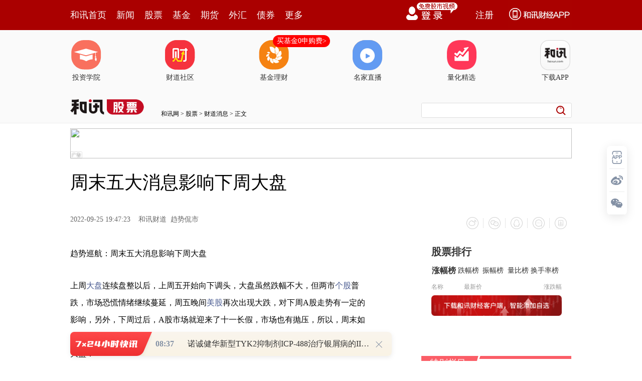

--- FILE ---
content_type: text/html;charset=GBK
request_url: https://opentool.hexun.com/MongodbNewsService/newsListPageByJson.jsp?id=187804274&s=10&cp=1&priority=0&callback=jQuery18308948679872362384_1769993565501&_=1769993570934
body_size: 23129
content:
jQuery18308948679872362384_1769993565501( {"totalNumber":64234,"totalPage":100,"currentPage":1,"result":[{"content":"PHAgc3R5bGU9InRleHQtYWxpZ246Y2VudGVyOyI+PGltZyBzdHlsZT0ibWF4LXdpZHRoOjYwMHB4\nOyIgc3JjPSJodHRwczovL2ZzLWNtcy5oZXh1bi5jb20vaW1nLzIwMjYtMDItMDEvMjIzMzUyNDQy\nLmpwZyI+PC9wPjxwIHN0eWxlPSJ0ZXh0LWluZGVudDoyZW07Ij48c3Ryb25nPtbYteO52Neio7o8\nL3N0cm9uZz48L3A+PHAgc3R5bGU9InRleHQtaW5kZW50OjJlbTsiPqGkztbKssj0tbHRoaOsu/LK\n1M28zca2ryK9tc+iK8v1se2hsbXE1f6y39fpus+jrLWr0rvQqbv5sb61xMLfvK26zdbQxtrV/rLf\nv/K83LK7seShozwvcD48cCBzdHlsZT0idGV4dC1pbmRlbnQ6MmVtOyI+oaS5873wyvTK0LOhurG8\n+77e1fCjrL270tfL+bP2ytbOqsnMxrc8YSBocmVmPSdodHRwOi8vZnV0dXJlcy5oZXh1bi5jb20n\nIHRhcmdldD0nX2JsYW5rJz7G2rv1PC9hPsrQs6G9tc7CoaM8L3A+PHAgc3R5bGU9InRleHQtaW5k\nZW50OjJlbTsiPqGkJm5ic3A7ysC957vGvfDQrbvhyv2+3c/Uyr6jrDIwMjXE6qOs1tC5+srQs6HH\nv76itcS7xr3wzbbXytDox/O11s/7wcu98MrOsOW/6bXExqPI7cysysahozwvcD48cCBzdHlsZT0i\ndGV4dC1pbmRlbnQ6MmVtOyI+oaRBucmhsLyosu7J+qGx1Pq20b27vu2jrNPisNm80rmry77IpcTq\nv/fL8Lbus6wxMNLa1KqhozwvcD48cCBzdHlsZT0idGV4dC1pbmRlbnQ6MmVtOyI+oaS/qMv+tvvN\nttfKvtajqFFJQaOpwezNtrarxfTS+8HPo6zK17TO1tiy1tbQufrP+7fRoaM8L3A+PHAgc3R5bGU9\nInRleHQtaW5kZW50OjJlbTsiPjxzdHJvbmc+MDGhorrqudvT673wyNo8L3N0cm9uZz48L3A+PHAg\nc3R5bGU9InRleHQtaW5kZW50OjJlbTsiPqOo0rujqbvYucs8L3A+PHAgc3R5bGU9InRleHQtaW5k\nZW50OjJlbTsiPjGhojHUwrrqudu+rbzDvrDG+LbI09DL+c/CvbU8L3A+PHAgc3R5bGU9InRleHQt\naW5kZW50OjJlbTsiPrn6vNLNs7zGvtYx1MIzMcjVt6KyvMr9vt3P1Mq+o6wx1MK33aOs1sbU7NK1\nssm5ur6twO3WuMr9o6hQTUmjqaGit8fWxtTs0rXJzM7xu+62r9a4yv26zdfbus9QTUmy+rP21rjK\n/bfWsfDOqjQ5LjMloaI0OS40JbrNNDkuOCWjrLHIyc/Uws/CvbUwLji49qGiMC44uPa6zTAuObj2\nsNm31rXjo6y+rbzDvrDG+Muuxr3T0Mv5u9jC5KGjPC9wPjxwIHN0eWxlPSJ0ZXh0LWluZGVudDoy\nZW07Ij62q7e9vfCzz7rqudvR0L6/yM/OqqOsUE1J1Nm2yL211sHK1cv1x/i85KOssru8sMrQs6HG\n1bHp1KTG2qOs1K3S8tPQyP2jusrXz8jKx7y+vdrQ1NLyy9ihozHUwrTzsr+31tbG1OzStdDQ0rW9\n+MjrtKvNs7WtvL6ho8r9vt3P1Mq+o6zM3rP9MjAyM8TqvKu2y9a1o6y5/cilyq7E6tbQo6wx1MLW\nxtTs0rVQTUnWuMr9obCwy721tv7J/aGxo6zGvb75z8LQ0DAuM7j2sNm31rXjoaO2/srHu/nK/dCn\n06aho1BNSda4yv3Oqru3scjWuLHqo6wyMDI1xOoxMtTC1sbU7NK1UE1J1rjK/bTzt/nJz8n9MC45\nuPaw2bfWtePWwTUwLjElo6y1vNbCu7exyLv5yv3RuMvZzKfJ/aOsu+G21DIwMjbE6jHUwtbG1OzS\ntVBNSda4yv3QzrPJ0ru2qNG5tc3Qp9OmoaPI/crHv6rE6jxhIGhyZWY9J2h0dHBzOi8vamluZ3po\naWZ1bmRzLmhleHVuLmNvbS8xNjA2Mjguc2h0bWwnIHRhcmdldD0nX2JsYW5rJz63v7XYsvo8L2E+\nytCzobzM0Pi199X7o6zG89K1us2+08PxtcTE2sn60NTNttfKvLDP+7fR0OjH88aryPWjrLzT1q7N\n4rK/srvIt7ao0NS+07jfsrvPwqOsttTWxtTs0rXQzrPJvc+0883PwNuhozwvcD48cCBzdHlsZT0i\ndGV4dC1pbmRlbnQ6MmVtOyI+MqGiMjAyNcTq1tC5+rLG1f7K1cjrMjEuNs3y0trUqjwvcD48cCBz\ndHlsZT0idGV4dC1pbmRlbnQ6MmVtOyI+ssbV/rK/yv2+3c/Uyr6jrDIwMjXE6qOsyKu5+tK7sOO5\nq7my1KTL48rVyOvOqjIxLjbN8tLa1KrIy8PxsdKjrLHIyc/E6s/CvbUxLjcloaPLsMrVytXI6zE3\nLjbN8tLa1KqjrM2sscjU9rOkMC44JaOs19zM5bPKzsiyvbvYyf3MrMrGoaO3x8uwytXI6zMuOTfN\n8tLa1KqjrM2sscjPwr21MTEuMyWjrNb30qrK3DIwMjTE6tK7tM7Q1NbQ0eu1pc67yc+9ydeoz+7K\n1dLmzKe437v5yv3TsM/soaO31suw1ta/tKOs1qTIr7270tfTobuoy7DOqjIwMzXS2tSqo6y087f5\n1PazpDU3LjglPC9wPjxwIHN0eWxlPSJ0ZXh0LWluZGVudDoyZW07Ij4zoaLG38qho6jK0KOpR0RQ\n1PbL2cXc0641LjAlPC9wPjxwIHN0eWxlPSJ0ZXh0LWluZGVudDoyZW07Ij4x1MIzMMjVo6zL5tfF\nueO2q8qhzbO8xr7WuauyvMilxOrIq8qhvq28w9TL0NDH6b/2o6zKrrj2vq28w7TzyqG1xKGwxOqx\nqKGx0tHIq7K/t6KyvKOsxt/KoaOoytCjqUdEUNT2y9nF3NOuyKu5+jUuMCW1xMuuxr2jrLHLtMu8\n5LLuvuC9z8nPxOrK1cKjo6y608TPxdyz9jUuNiWjrNLUzqLI9dPFysbB7M/IoaMyMDI1xOqjrMqu\nuPa+rbzDtPPKodLU1bzIq7n6vfzBvbPJtcTCvdPyw+a7/bS01OzByzYwLjEltcRHRFCho72ty9Wj\nqDUuMyWjqaGiyb22q6OoNS41JaOpoaLV472to6g1LjUlo6mhosvEtKijqDUuNSWjqaGiutPEz6Gi\nuv6xsaOoNS41JaOpoaLJz7qjo6g1LjQlo6m1xL6tvMPU9svZv+zT2sirufqjrLijvajT68irufrG\n68a9o6y547aroaK6/sTPt9ax8M6qMy45JbrNNC44JaGjPC9wPjxwIHN0eWxlPSJ0ZXh0LWluZGVu\ndDoyZW07Ij40oaK/rc7EJiM4MjI2O87WyrKxu8zhw/vOqsGqtKLW98+vuvLIzsjLPC9wPjxwIHN0\neWxlPSJ0ZXh0LWluZGVudDoyZW07Ij6xsb6pyrG85DHUwjMwyNWjrMzYwMrG1dD7srzM4cP7v63O\nxCYjODIyNjvO1sqyzqrPwtK7yM7BqrSi1vfPr6GjMjAyNsTq0tTAtKOsytCzobbUw8DBqrSi1vfP\nr9SkxtrSu7KoyP3V26Osy8S49tb30qq68tGhyMvW0KOsuf7I+8zYoaLA77XCvvnSu7bIwezF3KOs\ntavX7tbVzNjAysbV0aHU8cHLx7DDwMGqtKLA7crCv63OxCYjODIyNjvO1sqyoaPO1sqy1PjU2jIw\nMDbE6rG70KGyvMqyyM7D/M6qwaq0osD6yrfJz9fuxOrH4bXEwO3KwqOstavTydPa1NpRRbXIzsrM\n4snP0+uyrsTPv8u05tTat9bG56OsMjAxMcTqtMfIpcGqtKLA7crC1rDO8aOsxL/HsLWjyM66+rfw\n0dC+v8v5o6hIb292ZXIgSW5zdGl0dXRpb26jqbfDzsrRp9XfoaMyMDE3xOqjrM7WyrLU+NPrsavN\n/rb7vrrV+cGqtKLW98+v1rDOu6OssqLX7tbVyuS4+MHLsavN/rb7oaO689D4o6zO1sqy0OjSqr6t\nuf2yztLp1LrIt8jPo6zIu7rzssXE3L3TzObD18C8tbHHsLXEwaq0osDtysLWsM67o6yyotTaMjAy\nNsTqNdTCMTbI1b3TzOaxq83+tvuzyc6qwaq0otb3z6+hozwvcD48cCBzdHlsZT0idGV4dC1pbmRl\nbnQ6MmVtOyI+u6rMqbrqudu31s72yM/OqqOsztbKssj0tbHRoaOswaq0os/gudjV/rLfyKHP8r/J\nxNzT0Mv516qx5KOsztbKsrvyytTNvM3Gtq8ivbXPoivL9bHtobG1xNX+st/X6brPoaO1q9K70Km7\n+bG+tcTC37ytus3W0Mba1f6y37/yvNyyu7Hko7rM2MDKxtXV/riuuse7pNfKsb7K0LOh0tS8sLnj\n0uXB97av0NS1xMihz/Kyu7Hko6y79bHS1f6y39fczOXIoc/yyNTIu6Ooz+C21L6tvMO1xMe/tsij\nqcarv+3LyaGj1tDG2r+0o6zBqrSitsDBotDUsbvH1sq0o6zDwNSqxNrU2rzb1rXPwr21tcTH98rG\nu/Kyu7vhuMSx5KGjPC9wPjxwIHN0eWxlPSJ0ZXh0LWluZGVudDoyZW07Ij7S8rTLo6y7qsypuuq5\n28jPzqqjrLnY16K98MjatszG2rKotq+jrLWr18qy+sXk1sPI1Mi706a4w9LUobCyu7HkobG1xLOk\nxtrC37ytzqrDqqGjPC9wPjxwIHN0eWxlPSJ0ZXh0LWluZGVudDoyZW07Ij6jqLb+o6nHsNWwPC9w\nPjxwIHN0eWxlPSJ0ZXh0LWluZGVudDoyZW07Ij4xoaLIq8fyUE1Jxuu3ojwvcD48cCBzdHlsZT0i\ndGV4dC1pbmRlbnQ6MmVtOyI+MtTCMsjVo6zW0Ln6uauyvL7bvbnW0NChxvPStbXEU1BHSdbG1OzS\ntVBNSSjUrbLG0MJQTUkpo6zFt9Sqx/ihoreoufqhorXCufqhotOiufqhosPAufq1yL6tvMPM5c/g\nvMy5q7K8U1BHSdbG1OzStVBNSaGjyNWxvrmrsrwx1MLOrLPWwPvCyrK7seS1xLv1sdLV/rLfzq/U\nsdLivPvVqtKqoaM8L3A+PHAgc3R5bGU9InRleHQtaW5kZW50OjJlbTsiPjKhosnM0rXS+NDQzdC5\n3NK1zvHTrcC0vOC53NDCueY8L3A+PHAgc3R5bGU9InRleHQtaW5kZW50OjJlbTsiPrn6vNK98Mja\nvOC2vbncwO3X3L7WvfzG2tbGtqihtsnM0rXS+NDQzdC53NK1zvG84La9udzA7bDst6goytTQ0Cmh\nt6Os19QyMDI2xOoy1MIxyNXG8Mqp0NCho7Dst6jD98i3wcvJzNK10vjQ0M3QudzStc7xtcS4xcTu\nus2/qtW50rXO8bXEu/mxvtSt1PKjrLnmtqjBy8nM0rXS+NDQv6rVuc3QudzStc7x06a1sbf7us+1\nxNKqx/Oho8nM0rXS+NDQ0OjSqr2owaK9ocirzdC53NK1zvHWzsDtvNy5ubrNudzA7czlz7XWxrbI\no6y4+b7d19TJ7cTcwaa6zbf+zvHLrsa9zOG5qcrKtbG1xM3Qudy3/s7xoaPNrMqxo6yw7Leo0rK9\n+NK7sr3Hv7uvwcuz1tD4vOC53LTryqmhorzgudy0prejoaLK/b7dsajLzbrN19TCybncwO21yM/g\nudjWxrbIsLLFxaGjPC9wPjxwIHN0eWxlPSJ0ZXh0LWluZGVudDoyZW07Ij4zoaK98Mjau/q5ubL6\nxrfKyrWx0NS53MDt09DBy6Gw07LUvMr4obE8L3A+PHAgc3R5bGU9InRleHQtaW5kZW50OjJlbTsi\nPr3wyNq84Lnc19y+1reisry1xKG2vfDI2rv6ubmy+sa3ysq1sdDUudzA7bDst6iht9fUMjAyNsTq\nMtTCMcjVxvDKqdDQoaOw7Leow/fIt8rKtbHQ1Lnm1PKjrLj5vt2yu82ssvrGt8r00NTM2NX3zOGz\n9tXrttTQ1NKqx/Oho7bU09rNttfK0M2y+sa3o6zSqsfzu6631rL6xre358/Vtci8tqGivfjQ0M22\n18rV37fnz9Wz0MrcxNzBpsbAucCjrL2rzbbXytXft9bOqteo0rXNttfK1d/T68bVzajNttfK1d+j\nrL340NCy7tLsu6+1xMrKtbHQ1LncwO2ho7bU09o8YSBocmVmPSdodHRwOi8vaW5zdXJhbmNlLmhl\neHVuLmNvbS8nIHRhcmdldD0nX2JsYW5rJz6xo8/VPC9hPrL6xrejrNKqx/O/qtW5t9bA4LfWvLah\norbUsaPP1c/6ytvXytbKvfjQ0LfWvLa53MDto6y21M22saPIy7340NDQ6Mfzt9bO9rrNssbO8dan\nuLbLrsa9xsC5wLXIoaM8L3A+PHAgc3R5bGU9InRleHQtaW5kZW50OjJlbTsiPjShosLSytW30cLS\nt6O/7rXI0NDOqr2rsbvHv7uvvOC2vTwvcD48cCBzdHlsZT0idGV4dC1pbmRlbnQ6MmVtOyI+obbQ\n0NX+1rS3qLzgtr3M9cD9obfX1DIwMjbE6jLUwjHI1cbwyqnQ0KGjzPXA/bbU0NDV/ta0t6i84La9\nt7bOp7340NDD98i3o6y55raottTQ0NX+1rS3qLv6udi54bO5wuTKtbWz1tDR66GiufrO8dS6udjT\n2tDQ1f7WtLeouaTX99bYtPO+9rLfsr/K8KOswuTKtdDQ1f7WtLeouPfP7tbGtsijrNLAt6i/qtW5\n0NDV/ta0t6i1yL340NC84La9oaPNrMqxo6y808e/0NDV/ta0t6jW98zlus3Iy9Sx18q48bncwO2h\no8e/u6+21MrHt/G05tTazqW55tLstdjWtLeooaLH98D70NTWtLeo0tS8sMLSytW30aGiwtK3o7/u\noaLC0rzssumhosLSsum34rXI0NDOqrXEvOC2vaGjPC9wPjxwIHN0eWxlPSJ0ZXh0LWluZGVudDoy\nZW07Ij41oaIy1MIxyNXG8KOs0/a+3MrVz9a98L/JzqzIqDwvcD48cCBzdHlsZT0idGV4dC1pbmRl\nbnQ6MmVtOyI+1tC5+sjLw/HS+NDQu+HNrLn6vNK3otW5uMS4786voaK98MjavOC53NfcvtbWxrao\nwcuhtsjLw/Gx0s/WvfDK1bi2vLC3/s7xuea2qKG3o6zX1DIwMjbE6jLUwjHI1cbwyqnQ0KGjuea2\nqMP3yLejrMrVt9G1pc67oaK+rdOq1vfM5dOm1/DW2Mnnu+G5q9battS6z7eo1qe4tre9yr21xNfU\n1vfRodTxyKiju8j0yKuyv7270tehotanuLahorf+zvG++c2ouf3N+MLnzeqzybXEo6zK1bfRtaXO\nu6Givq3Tqtb3zOXTpszhx7C5q8q+1qe4tre9yr2jrLKi1Nq3/s7xuf2zzNbQvLDKsbjm1qqhosu1\nw/fWp7i2t73KvaO7yPTK1bfRtaXOu6Givq3Tqtb3zOXWp7PWz9a98NanuLajrMbk06axo7PWus/A\n7bXEwePHrrG4uLajrL7fsbix2NKqtcTK1c/WzPW8/qOssaPWpM/WvfDWp7i2y7OzqaO7zca548r9\n19bV/s7xtcS+rdOq1vfM5dOms+S31r+8wse5q9bayrnTw8/WvfC1xNDo0qrS1Lywv8nE3LP2z9a1\nxM27t6LH6b/2oaPI9Leiz9bK1bfRtaXOu6Givq3Tqtb3zOW+3MrVz9a98KOsu/K21M/WvfDWp7i2\nssnIocbnytPQ1LTryqm1xKOsv8mxo7Tm1qS+3bKiz/K1sbXY1tC5+sjLw/HS+NDQt9bWp7v6ubnJ\n6sfr0sC3qM6syKihozwvcD48cCBzdHlsZT0idGV4dC1pbmRlbnQ6MmVtOyI+PHN0cm9uZz4wMqGi\n18qxvsrQs6E8L3N0cm9uZz48L3A+PHAgc3R5bGU9InRleHQtaW5kZW50OjJlbTsiPqOo0rujqbvY\nucs8L3A+PHAgc3R5bGU9InRleHQtaW5kZW50OjJlbTsiPjGhoszYwMrG1czhw/vO1sqys/bIzsPA\nwaq0otb3z6+jrNL9say5873wyvTK/cquxOrAtNfustLB0sXXyts8L3A+PHAgc3R5bGU9InRleHQt\naW5kZW50OjJlbTsiPsPAufrX3M2zzNjAysbVzOHD+87WyrKz9sjOw8DBqrSi1vfPr9L9sazBy7nz\nvfDK9Mr9yq7E6sC01+6y0sHStcTF18rboaPW3MvEu7nG67S0xczW0MD6yrfQwrjftcS98NL4tPPM\n+Muuo6zW3M7lPGEgaHJlZj0naHR0cDovL3hpYW5odW8uaGV4dW4uY29tLycgdGFyZ2V0PSdfYmxh\nbmsnPs/Wu/U8L2E+u8a98MjVxNq1+Lf51Pi90738MTMloaLOqsnPysC8zTgwxOq0+rP10tTAtMvE\nyq624MTqxczW0LX4t/nWrtfuoaPP1rv1sNfS+MXM1tDSu7bIsam1+LOsMzUlo6y0tNPQvM3CvNLU\nwLTX7rTztfi3+aGjytCzob2rtMu0zrGptfi56dLy09rNttfK1d+21MPAwaq0otX+st/UpMbatcS8\nsb7n16qx5KGjztbKsrOkxtrS1NOlxcnBorOh1vizxqOsytCzocjUyM/OqsbksrvMq7/JxNy8pL34\nvbXPoqGjPC9wPjxwIHN0eWxlPSJ0ZXh0LWluZGVudDoyZW07Ij4yoaK9u9LXy/mz9srWzqrJzMa3\nxtq79crQs6G9tc7CPC9wPjxwIHN0eWxlPSJ0ZXh0LWluZGVudDoyZW07Ij7Jz8bay/nJz8baxNzU\ntLeisrzNqNaqo6y9q7DX0vihos79xtq79brP1Ly1pcjVv6qy1r270tfP3rbut9ax8M/CtffWwTgw\nMMrWus0yMDDK1qOsttQxNsP7v827p8/e1sbO/aGisNfS+Mbau/W/qrLWMbj21MKyos/e1saz9r3w\no7u9q82toaK5+rzKza2hosLBxtq79brP1LzVx7X4zaOw5bf5tsi199X7zqo5JaOszNexo6Gi0ruw\n47PWsta9u9LXPGEgaHJlZj0naHR0cHM6Ly9qaW5nemhpZnVuZHMuaGV4dW4uY29tLzE1OTAwMS5z\naHRtbCcgdGFyZ2V0PSdfYmxhbmsnPrGj1qS98DwvYT6xyMD9tffV+86qMTAlus0xMSWho7njxtrL\n+dKyt6KyvLfnz9XM4cq+uq+jrMe/tfe9q9HPy+Cy6bSmuPfA4M6luebQ0M6qoaM8L3A+PHAgc3R5\nbGU9InRleHQtaW5kZW50OjJlbTsiPjOhosnP1ty5sjExM7zSyc/K0Lmry76908rcu/q5uc2218rV\n37X30dA8L3A+PHAgc3R5bGU9InRleHQtaW5kZW50OjJlbTsiPjHUwjI2yNWhqjHUwjMwyNWjrLmy\n09AxMTO80snPytC5q8u+vdPK3Lv6ubnNttfK1d+199HQoaO009esx67Qp9OmwLS/tKOsv8m0qL/G\nvLyhojxhIGhyZWY9J2h0dHBzOi8vc3RvY2tkYXRhLmhleHVuLmNvbS82MDM5NTguc2h0bWwnIG9u\nbW91c2VvdmVyPXNob3dJbWFnZSgnc3RvY2snLCcxXzYwMzk1OCcsdGhpcyxldmVudCwnMTc3MCcp\nIHRhcmdldD0nX2JsYW5rJz65/smtucm33TwvYT4oPGEgaHJlZj0naHR0cHM6Ly9zdG9ja2RhdGEu\naGV4dW4uY29tLzYwMzk1OC5zaHRtbCcgdGFyZ2V0PSdfYmxhbmsnPjYwMzk1ODwvYT4poaI8YSBo\ncmVmPSdodHRwczovL3N0b2NrZGF0YS5oZXh1bi5jb20vMDAyNDQwLnNodG1sJyBvbm1vdXNlb3Zl\ncj1zaG93SW1hZ2UoJ3N0b2NrJywnMl8wMDI0NDAnLHRoaXMsZXZlbnQsJzE3NzAnKSB0YXJnZXQ9\nJ19ibGFuayc+yPLNwbnJt908L2E+KDxhIGhyZWY9J2h0dHBzOi8vc3RvY2tkYXRhLmhleHVuLmNv\nbS8wMDI0NDAuc2h0bWwnIHRhcmdldD0nX2JsYW5rJz4wMDI0NDA8L2E+KdXHt/m++bOsMzAlo6zB\nrLPHyv2/2KGiyqK079fK1LShojxhIGhyZWY9J2h0dHBzOi8vc3RvY2tkYXRhLmhleHVuLmNvbS8w\nMDI2MjMuc2h0bWwnIG9ubW91c2VvdmVyPXNob3dJbWFnZSgnc3RvY2snLCcyXzAwMjYyMycsdGhp\ncyxldmVudCwnMTc3MCcpIHRhcmdldD0nX2JsYW5rJz7Rx8Lqttk8L2E+KDxhIGhyZWY9J2h0dHBz\nOi8vc3RvY2tkYXRhLmhleHVuLmNvbS8wMDI2MjMuc2h0bWwnIHRhcmdldD0nX2JsYW5rJz4wMDI2\nMjM8L2E+KaGixvjFyb/GvLy1yLj2ucnVx7f5vvmzrDE1JaOsxuTW0Ln+ya25ybfdNcjVM7Dlo6zI\n8s3Bucm33TPI1TKw5aGjyMjDxbX30dC5ybe9w+ajrLG+1tzO3rmry76908rcsNm80tLUyc+7+rm5\ntffR0KOsPGEgaHJlZj0naHR0cHM6Ly9zdG9ja2RhdGEuaGV4dW4uY29tLzYwMTIyOS5zaHRtbCcg\nb25tb3VzZW92ZXI9c2hvd0ltYWdlKCdzdG9jaycsJzFfNjAxMjI5Jyx0aGlzLGV2ZW50LCcxNzcw\nJykgdGFyZ2V0PSdfYmxhbmsnPsnPuqPS+NDQPC9hPig8YSBocmVmPSdodHRwczovL3N0b2NrZGF0\nYS5oZXh1bi5jb20vNjAxMjI5LnNodG1sJyB0YXJnZXQ9J19ibGFuayc+NjAxMjI5PC9hPimhosyp\ntve/taGit+TW+srWoaJTVL6pu/qhojxhIGhyZWY9J2h0dHBzOi8vc3RvY2tkYXRhLmhleHVuLmNv\nbS8wMDA1Mjguc2h0bWwnIG9ubW91c2VvdmVyPXNob3dJbWFnZSgnc3RvY2snLCcyXzAwMDUyOCcs\ndGhpcyxldmVudCwnMTc3MCcpIHRhcmdldD0nX2JsYW5rJz7B+LmkPC9hPig8YSBocmVmPSdodHRw\nczovL3N0b2NrZGF0YS5oZXh1bi5jb20vMDAwNTI4LnNodG1sJyB0YXJnZXQ9J19ibGFuayc+MDAw\nNTI4PC9hPimhojxhIGhyZWY9J2h0dHBzOi8vc3RvY2tkYXRhLmhleHVuLmNvbS8wMDIyMDYuc2h0\nbWwnIG9ubW91c2VvdmVyPXNob3dJbWFnZSgnc3RvY2snLCcyXzAwMjIwNicsdGhpcyxldmVudCwn\nMTc3MCcpIHRhcmdldD0nX2JsYW5rJz66o8D7tcM8L2E+KDxhIGhyZWY9J2h0dHBzOi8vc3RvY2tk\nYXRhLmhleHVuLmNvbS8wMDIyMDYuc2h0bWwnIHRhcmdldD0nX2JsYW5rJz4wMDIyMDY8L2E+KbXI\nuavLvsrctb27+rm5vc+24LnY16KhozwvcD48cCBzdHlsZT0idGV4dC1pbmRlbnQ6MmVtOyI+NKGi\nMjAyNcTqyKvH8rvGvfDX3NDox/OzrDUwMDC21qOstLTA+sq30MK43zwvcD48cCBzdHlsZT0idGV4\ndC1pbmRlbnQ6MmVtOyI+vfzI1aOsysC957vGvfDQrbvht6KyvDIwMjXE6sirxOqhtsirx/K7xr3w\n0OjH88f3ysaxqLjmobeho7GouObP1Mq+o6wyMDI1xOrIq8fyu8a98Nfc0OjH87TvNTAwMrbWo6y0\ntMD6yrfQwrjfoaOz1tD4tcS12NS11f7WzrrNvq28w7K7yLe2qNDUzca2r8HLu8a98M2218rQ6Mfz\ntcS087f5xcrJ/aOs1eLB7sirxOq7xr3w0OjH89fcvfC27rTvNTU1MNLaw8DUqqGjPC9wPjxwIHN0\neWxlPSJ0ZXh0LWluZGVudDoyZW07Ij7W0Ln6ytCzobe9w+ajrMrAvee7xr3w0K274cr9vt3P1Mq+\no6wyMDI1xOrIq8Tqu8a98NDox/PX3MG/tO8xMDAzttajrM2sscjU9rOkNiWjrM6qMjAyMcTq0tTA\ntNfuuN/Lrsa9oaOwtL3wtu68xqOsyKvE6tDox/O4/MrHtLTPwsD6yrfQwrjfo6zX3LbutO83OTYw\n0trUqsjLw/Gx0qOo1Ly6zzExMTDS2sPA1KqjqaOszayxyLyk1PY1MyWho9a1tcPXotLitcTKx6Os\nxOrE2se/vqK1xLvGvfDNttfK0OjH87XWz/vBy73wys6w5b/ptcTGo8jtzKzKxqGjPC9wPjxwIHN0\neWxlPSJ0ZXh0LWluZGVudDoyZW07Ij6jqLb+o6nHsNWwPC9wPjxwIHN0eWxlPSJ0ZXh0LWluZGVu\ndDoyZW07Ij4xoaLPwtbcubLT0DQy1ru5ycaxveK9+6Os0MW079akyK+94r37ytDWtb+/x7A8L3A+\nPHAgc3R5bGU9InRleHQtaW5kZW50OjJlbTsiPjLUwjLI1dbBNsjVvavT0DQyucm94r37o6zX3L3i\nvfvK0Na1zqoxMDM0LjE50trUqqGjxuTW0KOsveK9+7nmxKO9z7TztcS49rnJ1vfSqryv1tDU2jLU\nwjLI1brNMtTCNcjVoaPTydPatLq92rzZxtrS8svYo6wy1MK33UG5yb270te99tPQM9bctcTKsbzk\no6zG5NbQveK9+8rQ1rXX7rTztcTKx7Xa0rvW3KOs09A0Ni40NtLaucnP3srbucnJz8rQo6zK0Na1\n1LzOqjEwMjEuNtLa1Ko71+7QobXEyse12rb+1tyjrM/eytu5ycr9wb8yNC44N9LaucmjrMrQ1rXU\nvM6qMzc3LjbS2tSqO9fuuvPSu9bcz97K27nJyv3Bv73PtuCjrM6qNTcuNDnS2rnJo6zK0Na11LzO\nqjkyNC42N9La1KqhozwvcD48cCBzdHlsZT0idGV4dC1pbmRlbnQ6MmVtOyI+0MW079akyK+94r37\nytDWtb+/x7CjrLG+tM694r3709AyNS41MdLaucmjrNW819y5ybG+scjA/c6qNzguNjclo6y94r37\nytDWtbjftO80NDguNznS2tSqo6yxvrTOveK9+7nJtqvOqrmry76/2LnJucm2q6GqoarW0Ln60MW0\n79fKsvq53MDtucm33dPQz965q8u+oaM8L3A+PHAgc3R5bGU9InRleHQtaW5kZW50OjJlbTsiPjKh\notPisNm80rmry77IpcTqv/fL8Lbus6wxMNLa1Ko8L3A+PHAgc3R5bGU9InRleHQtaW5kZW50OjJl\nbTsiPr3Y1sG3orjlo6y009LR1KS45jIwMjXE6tK1vKi/98vwuavLvsC0v7SjrNPQMTAzvNK5q8u+\nv/fL8L3wtu6zrDEw0trUqqOo0tTUpLjmyc/P3s2zvMajqaOsxuTW0Di80rmry76/98vwvfC27rOs\nsNnS2tSqo6zW99Kqyse12LL6wbTP4LnYuavLvqOssPzAqM3yv8ZBus08YSBocmVmPSdodHRwczov\nL3N0b2NrZGF0YS5oZXh1bi5jb20vNjAwNjA2LnNodG1sJyBvbm1vdXNlb3Zlcj1zaG93SW1hZ2Uo\nJ3N0b2NrJywnMV82MDA2MDYnLHRoaXMsZXZlbnQsJzE3NzAnKSB0YXJnZXQ9J19ibGFuayc+wsy1\n2L/Yuck8L2E+KDxhIGhyZWY9J2h0dHBzOi8vc3RvY2tkYXRhLmhleHVuLmNvbS82MDA2MDYuc2h0\nbWwnIHRhcmdldD0nX2JsYW5rJz42MDA2MDY8L2E+KbXIoaO12LL6wbTP4LnYuavLvtbQo6w8YSBo\ncmVmPSdodHRwczovL3N0b2NrZGF0YS5oZXh1bi5jb20vMDAyMTQ2LnNodG1sJyBvbm1vdXNlb3Zl\ncj1zaG93SW1hZ2UoJ3N0b2NrJywnMl8wMDIxNDYnLHRoaXMsZXZlbnQsJzE3NzAnKSB0YXJnZXQ9\nJ19ibGFuayc+yNnKorei1bk8L2E+KDxhIGhyZWY9J2h0dHBzOi8vc3RvY2tkYXRhLmhleHVuLmNv\nbS8wMDIxNDYuc2h0bWwnIHRhcmdldD0nX2JsYW5rJz4wMDIxNDY8L2E+KaGiPGEgaHJlZj0naHR0\ncHM6Ly9zdG9ja2RhdGEuaGV4dW4uY29tLzYwMDY1Ny5zaHRtbCcgb25tb3VzZW92ZXI9c2hvd0lt\nYWdlKCdzdG9jaycsJzFfNjAwNjU3Jyx0aGlzLGV2ZW50LCcxNzcwJykgdGFyZ2V0PSdfYmxhbmsn\nPtDFtO+12LL6PC9hPig8YSBocmVmPSdodHRwczovL3N0b2NrZGF0YS5oZXh1bi5jb20vNjAwNjU3\nLnNodG1sJyB0YXJnZXQ9J19ibGFuayc+NjAwNjU3PC9hPim1yL75v/ezrDQw0trUqqGjtMvN4qOs\nueK3/LDlv+m/98vw0rK9z86q0c/W2KOsPGEgaHJlZj0naHR0cHM6Ly9zdG9ja2RhdGEuaGV4dW4u\nY29tLzYwMDQzOC5zaHRtbCcgb25tb3VzZW92ZXI9c2hvd0ltYWdlKCdzdG9jaycsJzFfNjAwNDM4\nJyx0aGlzLGV2ZW50LCcxNzcwJykgdGFyZ2V0PSdfYmxhbmsnPs2ozf65ybfdPC9hPig8YSBocmVm\nPSdodHRwczovL3N0b2NrZGF0YS5oZXh1bi5jb20vNjAwNDM4LnNodG1sJyB0YXJnZXQ9J19ibGFu\nayc+NjAwNDM4PC9hPim/98vws6yw2dLa1KqjrFRDTNbQu7ehoszsus+54sTcus3Cobv5wszE3L/3\ny/C98LbuvtPHsKGjPC9wPjxwIHN0eWxlPSJ0ZXh0LWluZGVudDoyZW07Ij48c3Ryb25nPjAzoaLJ\nzNK10+uy+tK1PC9zdHJvbmc+PC9wPjxwIHN0eWxlPSJ0ZXh0LWluZGVudDoyZW07Ij6jqNK7o6m7\n2LnLPC9wPjxwIHN0eWxlPSJ0ZXh0LWluZGVudDoyZW07Ij4xoaKwssykxOLK1bm6UFVNQSBTRSAy\nOS4wNiW5ycioPC9wPjxwIHN0eWxlPSJ0ZXh0LWluZGVudDoyZW07Ij4x1MIyN8jVo6ywssykzOXT\n/beisry5q7jmo6zQ+7K80tQxNdLaxbfUqqOo1Ly6z8jLw/Gx0jEyM9La1KqjqcrVubqx68Lto6hQ\nVU1Bo6nL+cr0uavLvlBVTUEgU0UgMjkuMDYltcS5yciooaO9u9LXzeqzybrzo6ywssykzOXT/b2r\ns8nOqrHrwu3X7rTzucm2q6GjuavLvrzGu67NqLn9z/K84MrCu+HOr8XJtPqx7bLO0+vWzsDto6zU\n2tfw1thQVU1Bye668ca3xca7/bXt0+u2wMGi1MvTqrXEu/m0ocnPo6zNqLn91b3C1NCtzay4s8Tc\n1tCzpMbat6LVuaGjtMu0zsrVubrKx7zMQW1lciBTcG9ydHO6zUphY2sgV29sZnNraW7Wrrrzo6yw\nssykye67r8irx/K7r7K8vta1xNPW0ru52Lz8vtm066Ossru99tPQ0Keyuce/wcu5q8u+1NrW0Ljf\ntsvXqNK11Mu2r8Hs0/K1xMa3xcayvL7Wo6zN6snGwcu24Ma3xca+2NXzo6y4/NPQzfvNqLn9yKvH\n8tfK1LTV+7rP0+vQrc2s0KfTpqOsubm9qNans8W5q8u+zrTAtLjf1srBv7ei1bm1xMir0MLU9rOk\nvKuhozwvcD48cCBzdHlsZT0idGV4dC1pbmRlbnQ6MmVtOyI+MqGiv6jL/rb7zbbXyr7Wo6hRSUGj\nqcHszba2q8X00vvBz6Osyte0ztbYstbW0Ln6z/u30TwvcD48cCBzdHlsZT0idGV4dC1pbmRlbnQ6\nMmVtOyI+MdTCMjbI1c/7z6KjrLarxfTS+8HPPGEgaHJlZj0naHR0cDovL2hrLnN0b2NrLmhleHVu\nLmNvbScgdGFyZ2V0PSdfYmxhbmsnPrjbuck8L2E+SVBPILv5yq/NttfK1d/V88jdyLe2qKOsv6jL\n/rb7zbbXyr7Wo6hRSUGjqcHszbYxLjXS2sPA1KqjrLPJzqrK0LOhudjXor25teOho9XiyscgUUlB\nIMrXtM7X986qu/nKr82218rV37LO0+vW0Ln6z/u30cDgxvPStSBJUE+jrNKyysfG5MrXtM7W2LLW\n1tC5+s/7t9HI/LXAoaO0y7TOIElQTyC5stL9yOsxNbzSu/nKr7v6ubmjrMjPubrX3Lbus6w20trD\nwNSqo6y0tM/CuNu5yTxhIGhyZWY9J2h0dHBzOi8vamluZ3poaWZ1bmRzLmhleHVuLmNvbS81MTA2\nMzAuc2h0bWwnIHRhcmdldD0nX2JsYW5rJz7P+7fR0NDStTwvYT68zcK8oaPStcTayM/OqqOsUUlB\nILXEss7T66OszOXP1sHLufq8ytb3yKjXyrG+ttS2q8X00vvBz8nM0rXEo8q9oaLU9rOkxNzBpryw\n1tC5+rmmxNzS+8HPytCzobOkxtrHsL6wtcS437bIyM+/yaGjPC9wPjxwIHN0eWxlPSJ0ZXh0LWlu\nZGVudDoyZW07Ij4zoaLJzM7xsr+jur38xtq9q8nPz9+5+rzSsuPD5rXEuqPN4tfbus+3/s7xtPPG\nvcyoPC9wPjxwIHN0eWxlPSJ0ZXh0LWluZGVudDoyZW07Ij4x1MIyNsjVo6zJzM7xsr/N4rn6zbbX\nyrncwO3Lvri61PDIy8310cfU2rn60MKw7NDCzsW3orK8u+HJz7Htyr6jrL38xtq9q8nPz9+5+rzS\nsuPD5rXEuqPN4tfbus+3/s7xtPPGvcyooaO4w8a9zKjNs7PvzeLKwqGit6jCyaGissbLsKGivfDI\n2qGivq3Ds6Gizu/B96GiuqO52KGiw7O02bXIwezT8rf+zvHXytS0o6zOp8jGxvPStbP2uqPT0LnY\ntcTV/rLf18nRr6Gi0rXO8bDswO2horn6sfDQxc+ioaK2r8ys18rRtqGi18rUtLbUvdOhorfnz9W3\nwL/Ytci5stDU0OjH86Os0M6zydK7uPa0sL/aoaLSu9W+yr2z9rqjt/7O8ca9zKihozwvcD48cCBz\ndHlsZT0idGV4dC1pbmRlbnQ6MmVtOyI+o6i2/qOpx7DVsDwvcD48cCBzdHlsZT0idGV4dC1pbmRl\nbnQ6MmVtOyI+MaGituC49rL60rWy4Lvh0um9q9XZv6o8L3A+PHAgc3R5bGU9InRleHQtaW5kZW50\nOjJlbTsiPtbQufq54rf80NDStdCtu+HE4tPaMtTCNcjV1Nqxsb6p1dm/qqGwueK3/NDQ0rUyMDI1\nxOq3otW5u9i5y9PrMjAyNsTq0M7KxtW5zfvR0MzWu+GhsaOs0fvH69DQ0rXW97ncsr/DxaGi0dC+\nv7fWzva7+rm5tci1pc67tcTB7LW80+vXqLzSo6zT67nit/zG89K1tPqx7dK7xvC31s72MjAyNcTq\nztK5+rnit/yy+tK1t6LVucfpv/ayotHQxdAyMDI2xOq3otW519/KxqGjPC9wPjxwIHN0eWxlPSJ0\nZXh0LWluZGVudDoyZW07Ij7E1Lv6vdO/2rL60rXBqsPLoaLE1Lv6vbu7pdPryMu7+rmyyNq6o7rT\nyrXR6crSoaLM7L3ytPPRp72r09oy1MIzyNXWwTTI1dTazOy98r7ZsOyhsMTUu/q907/av6q3otXf\ntPO74aGxoaM8L3A+PHAgc3R5bGU9InRleHQtaW5kZW50OjJlbTsiPjKhos/C1ty9q9PQMta70MK5\nybei0NA8L3A+PHAgc3R5bGU9InRleHQtaW5kZW50OjJlbTsiPldpbmTK/b7dz9TKvqOsz8LW3L2r\n09Ay1rvQwrnJt6LQ0KOssK61w7/GvLyhotLXy7zOrMG9vNK5q8u+vvnT2jLUwjLI1cnqubqhozwv\ncD48cCBzdHlsZT0idGV4dC1pbmRlbnQ6MmVtOyI+M6Gi0L61vL/GvLy9q9PaMtTCM8jVxfvCtjIw\nMjXE6sTqsag8L3A+PHAgc3R5bGU9InRleHQtaW5kZW50OjJlbTsiPs6qu6bK0MrXvNLF+8K2xOqx\nqLXEyc/K0Lmry76ho7umytDW97Dlt73D5qOsKlNUu6jN9b2r09oy1MIxM8jVxfvCtsTqsaijrDxh\nIGhyZWY9J2h0dHBzOi8vc3RvY2tkYXRhLmhleHVuLmNvbS82MDMzMzMuc2h0bWwnIG9ubW91c2Vv\ndmVyPXNob3dJbWFnZSgnc3RvY2snLCcxXzYwMzMzMycsdGhpcyxldmVudCwnMTc3MCcpIHRhcmdl\ndD0nX2JsYW5rJz7J0M6zucm33TwvYT4oPGEgaHJlZj0naHR0cHM6Ly9zdG9ja2RhdGEuaGV4dW4u\nY29tLzYwMzMzMy5zaHRtbCcgdGFyZ2V0PSdfYmxhbmsnPjYwMzMzMzwvYT4pvavT2jLUwjE0yNXF\n+8K2xOqxqKGjPC9wPjxwIHN0eWxlPSJmb250LWZhbWlseTpLQUlUSV9HQjIzMTI7Ij4mbmJzcDsm\nbmJzcDsmbmJzcDsgsb7OxMrXt6LT2s6i0MW5q9bausWjurrN0baho87E1cLE2sjdyvTX99XfuPbI\ny7nbteOjrLK7tPqx7brN0bbN+MGis6Gho82218rV377dtMuy2df3o6y358/Vx+vX1LWjoaM8YnI+\nJm5ic3A7PC9wPg==","entitytime":"02/01 17:33","entityurl":"http://news.hexun.com/2026-02-01/223352441.html","id":223352443,"title":"投资前瞻（2.2-2.6）| A股“绩差生”扎堆交卷；沃什提名联储主席候任人引巨震，机构：资产配置仍应以长期逻辑为锚"},{"content":"PHA+z8LW3LzM0Piz1LTzyOKjrLj4ztLLwMvAtqLXodXiyP3Wu7XNzrvH98rGxvS2r8H61eLI/da7\nut29x8mrxvDC68TcMTDBrLDlxvCyvaOst60xMLG20rK+zcrHv6rOuLLLo6zTyMbkysfX7rrz0rvW\nu6Osvs3L47DX09DJq8C0wcujrNKy1rvE3LnUudS/v7Hf1b6jrLTtuf3V4rKoxcS2z7Tzzci2vMO7\n08OjrMjnufvL+7K7xNzU2rS6vdrHsMjDxOPVy7unt62xtqOsuf249rfKxOrE6rrzt60xMLG2o6zO\n0sK3t8nWsb3T1rGypbW5waLPtM23o6zLtbW91/a1vaOsvviyu8ujwLWhozwvcD48cD7Ct7fJztKy\nu7vhz/Gx8LXEsqnW98u1u7C6rLr9srvH5aOs1rG907jmy9/E49XiyP3M9bXNzrvH98rGxvS2r8H6\ntrzKx8uto6zS1Lywwt+8rcrHyrLDtKO/PC9wPjxwPr7Ny+PKx9ChsNe2vMTcx9zB+te90f2jrNXi\nuPbK08a116K2qNKyysfWu9PQMSW1xMjLssXE3Muitb2149Teo6y52NeiMjAyNsTqtcSyxtTLvs3S\nqrW9xOPBy6GjtdrI/c674vnRx82oz9a82zYuMjmjrMnM0rW6vczsvNO1zb/Vvq28w7zTy+PBprzT\n0L7GrLXIzfK98NPNuMXE7qOsuavLvtf3zqrJ7tvaufrXyr/Yucm1xNbQufq5qdOmwbS12tK7ucmj\nrMrAvec1MDDHv8nuzba/2Mbsz8LG89K1o6zSu9axytbO1TS80snM0rXS+NDQtcQxMDDS2tSq1b3C\n1LrP1/ejrMHt0rvWu8rWztW5+sTazqjSu82syrG0+sDtyP3Qx6Giw8C54qGiU0uhorqjwabKv8j9\ntPO05rSi1K2zp7XEuanTpsG0o6zIpcTqtOa0orfWz/rTqsrVuN+07zEzLjQx0trUqqOszayxyNT2\ns6Q0OC45MyWho7b4x9K5q8u+u7m7/byrss7T60FJy+PBprrN0MW0tLK8vtajrL2r0MLWysn6svrB\nptf3zqq12rb+0rW8qNT2s6TEv7Hqo6zNrMqxu7m+38nt1sfE3Lv6xvfIy7L60rW3otW5z+7Ev6Os\nuPzWtbXD0rvM4bXEyse5q8u+MjAyNcTq0rW8qNSk1PY2MCWjrLjfw6vA+7/GvLzStc7x1byxyMzh\nyf2jrM3Gtq/V+8zlw6vA+8LK1sE4JdLUyc+hozwvcD48cD7Jz9bcy8TX37P21cfNo7rzo6y+rbn9\nNMzstcTPtMXMo6zU2jXI1c/f09DHv9PQwaa1xNans8WjrLXk0M21xNffx7/Qzsyso6y689D409DN\n+9bwvaW08rP2sebKtrbIoaPLtbW91eKx2NDryMPQwsXz09G6w7rDyM/KttK7z8LCt7fJo6zCvbfJ\nsru54sO/zOy4+LzSyMvDx9a4tePD1L3yo6zJz9bczuW+zczhx7DC8bf8wcvQrfbOvK+zybrNzdjI\n1dDCxNyjrNbc0rvHv7X3tcS6/sTPu8a98KOsu7nT0NfPvfC/89K1o6zN+Mvev8a8vLXEvfq8trzT\nxvDAtDIwve+1xMWjxcXSssrHs9SzxcHLo6zW3MSpuPzKx9Tat8nB+rSr0e+jrLXAxsbBy7DX0vjT\n0MmrtcTM7Lv6o6zW+rzSyMvDx8TDz8I2ML3vtPPJ+vK6o6zV4sewx7C687rzvNPG8MC0vLjKrr3v\ntcS088jio6y+zc7KvNLIy8PHy6yyu8uso6y1q7jVy6K1vcK3t8m1xNKyzt7Q6M/gvPu63s3to6zS\n8s6q1Nq3ycH6tKvR78Dv09C9tbK7zeq1xMH6o6zXvbK7zeq1xNH9o6zP67Ot1/fStbXE0MLF89PR\n1eLA79TdzaPSu8/Co6zX1NDQycHP1sa3s6LDwM62oaO12rb+zrvEz834xNzUtM/WvNs2LjI3o6zC\nzMmrtefBprzTvajW/r3axNy807nit/y809Taw6ahozwvcD48cD65q8u+1/fOqsTPt7215834xuzP\nws6o0ru92sTct/7O8cnPytDGvcyoo6yyu732uq24x7fWsrzKvbnit/yhormk0rW439CnxNzUtNW+\noaK157v6z7XNs73axNy1yNK1zvGjrLu5sry+1rmkyczStbSixNy809DpxOK157On0rvM5buv1MvT\nqqGjtMvN4rmry76xs7+/tPPK97G7yM+5uqOstqjP8tT2t6I0MS4yNiW5ybfdo6y829a1MTDS2tSq\no6zL+LaoMza49tTCo6zWsb3Tse3D97bUuavLvs60wLS3otW5tcS84bao0MXQxKGjuPzWtbXDudjX\norXEyse5q8u+zai5/dW9wtTXqtDNx+HXyrL6t/7O8cSjyr2jrNK1vKjKtc/WwcuxrLeiyr3U9rOk\no6wyMDI11KTU9r67wPvI8zMuNtLa1KqjrM2sscjU9rOkNjY4JaGjvfzI1bj8ysfW0LHq5/W0usrQ\n16G3v7rNs8fP572oyei+1rLJubrP7sS/MS4xONLa1KqjrMjPubq2qM/y1Pa3orzTz9a98MH3s9bQ\n+LjEyca809bQseq087Wlo6zW/sDOu/mxvsPmoaM8L3A+PHA+xL/HsNHYNcjVz9/Wp7PFvdPPwsC0\ntPO4xcLKv6rG9Nb3yf3Ay6OszrTAtL/VvOSyu7/Jz97Bv6GjvdPPwsC00qq1x7OhtcS12tK7zrvQ\noXPRp8PDu/S9rbLFyscyMDI2tcSxrLeix7HBptH9zfWjrNLyzqrL+7K7vfbW0LHqufq80rXnzfi6\nzdbQufrSxravNy4xN9La1KrP7sS/o6zStc7xuPzKx7iyuMe438vZueLEo7/po6xBScvjwaahos34\nwuewssiroaK0osTcz/u3wKGiyczStbq9zOy1yNDC0MvI/LXAo6y4/Na1tcPSu8zhtcTKx8v8sru9\n9rvxtcPN4tfKsazC8r38MjUwMLnJo6y4/MrHsbO/v7Tzyve78bXDNdLa1qezxaOstvjH0rjV19+z\n9rvGvfC/09fuuvPSu8+vt8XU2tX7uPbK0LOhtrzKtcr0urG8+6GjPC9wPg==","entitytime":"02/01 16:34","entityurl":"http://news.hexun.com/2026-02-01/223352351.html","id":223352351,"title":"和讯投顾吴泰兴：这三条低位趋势启动龙都是谁"},{"content":"MjAyNcTqxOqxqNSk1PazrDEwMDAltcQxMLzSuavLvqGjtdrKrsP7sbG7r7nJt93UpNT21rUxMDAw\nLjg3JaGjtdq+xcP7wPvNqLXn19PUpNT21rUxMTE4LjcloaO12rDLw/vEz7e9vqu5pNSk1PbWtTEy\nNzMuNSWho7Xaxt/D+7vYyqLJ+s7vo6zUpNT21rUxMzU1LjI0JaGjtdrB+cP7uKPM78b7s7WjrNSk\n1PbWtTE1NTEloaO12s7lw/u6o8+/tLTQwtSk1PbWtTIxMDAuNzEloaO12svEw/vNqLuvtquxpqOs\n1KTU9ta1MzAwNy4zOSWho7XayP3D+9Sqvdy/xry81KTU9ta1MzE5Ny41NCWho7Xatv7D+8T+sqi4\nu7Duo6zUpNT21rUzNzM5LjUxJaOstdrSu8P71KTU9ta1ODk1MS40NyWhow==","entitytime":"02/01 16:34","entityurl":"http://news.hexun.com/2026-02-01/223352353.html","id":223352353,"title":"和讯投顾叶俊鹏：2025年年报预增超1000%的十家公司"},{"content":"PHA+uty24M2218rV37/JxNy05tTa0ru49sjP1qrO88f4o6zIz86qucnGsc2218rWu9Do1/HRraGw\n0fTP38LyyOuhotL1z9/C9LP2obG1xLzytaXC37ytoaPKwsq1yc+jrLnJxrHNttfK0Oi94brP16jS\ntbe9t6jT68rQs6G55sLJo6y98czsztK9q7fWz+3X1Ly6tcTKtdW9vq3R6aGqoarU2rG+vfC99sqj\nNc3y1Kq1xMCnvrPPwqOsyOe6zsa+vejSu7j50vXP38q1z9bE5s+uo6zNrMqxw+K30b2r1eLM19L1\nz9/C8sjrt6i31s/tuPjI1NTaucnK0NbQv/fL8KGiw9TDo7XEzbbXytXfoaO9qNLptPO80srVstix\nvs7Et7S4tNHQtsGjrLP1tM6907Slsb7OxLXEzbbXytXfv8m52Nei1/fV36Os0tSx47OkxtrRp8+w\nvbvB96GjvdPPwsC0o6zO0sPH1f3Kvb+qyry98czstcS4ybv1t9bP7aGqoarM18D7xKPKvdauwb/I\n/dL1oaM8L3A+PHA+ucXT79PQ1MajuqGw0ru2+NTZo6zU2bb4yP2jrMj9tvi936O7scu9387S06+j\nrLnKv8vWrqGjobHO0sPHv8nNqLn90ru49rOhvrDA4LHIwO294tXi0rvC37yto7q82cno0rvD+8it\nu/fK1tO109AxMDAltcTE3MG/o6zDv7vTs/bSu8itz/u6xDMwJbXExNzBv6OsxMfDtLvTs/bI/cit\nuvOjrMbkxNzBv72rz/u6xDkwJaOsvfbKo9PgMTAloaO0y8qxo6zIrbv3ytbP1Mi70tGyu77fsbiz\n1tD4vfi5pbXExNzBpqOsuPzKyrrP16rI67fAytiho9Xi0ruzob6wv8nA4LHItb25ycrQ1q7W0KOs\n08jG5MrK08PT2rSm09rPwrX4x/fKxrXEuPa5ybfWzvahozwvcD48cD6908/CwLS94brPuPa5ybC4\nwP2jrM/qz7i94s72wb/I/dL11b23qKGjwb/I/dL11b23qLXEusvQxLXEysezyb27wb+y48PmtcTI\n/bj50vXP36Osx9LV4sj9uPmzyb27wb/S9c/f0OjT60vP37Ljw+a1xMj9uPnS9c/f0rvSu7bU06ah\no7nbsuywuMD9uPa5yb/J1qqjrMbkS8/fzbzW0LP2z9bBrND4yP24+dL1z9+jrLbU06a1xMj9uPmz\nyb27wb/W+bPKz9az9rnmwsm1xL3XzN3XtKOs0+vG5Mv7zt655sLJtcSzyb27wb/W+dDOs8nPysP3\nttSxyKGjtNOzyb27wb+x5LuvwLS/tKOs1eLI/bj50vXP37bU06a1xLPJvbvBv7PKz9bD98/UtcTO\nrsv1zKzKxqOstvizyb27wb/Orsv10uLOttfFv9XNt8Gmwb/V/dTas9bQ+MulvPWjrMDtwtvJz7TL\nyrG49rnJ06az9s/W0fTP37e0ta+hozwvcD48cD61q9Do0qrXotLitcTKx6OssqK3x7P2z9bBv8j9\n0vW+zb/Jw6TEv8LyyOujrMbk1tC6y9DEudi8/NTa09rF0LbPyse38bTm1NrBv7zbsbPA66GjtNOz\no7nmwt+8rcC0v7SjrMvm18Wzyb27wb+z1tD4y6W89aOsS8/ftcS1+Lf50rLTptbwsr3K1dWto6y8\ntLPKz9ahsNL1z9+1+Lf51vCyvcv10KGhorPJvbvBv9bwsr3L9bz1obG1xMysysajrMD9yOe12tK7\nuPnS9c/ftfi3+TEwJaGitdq2/rj5tfi3+TUloaK12sj9uPm1+Lf51LwyLjUloaO1q7C4wP249rnJ\n1tCz9s/WwcvM2Mrix+m/9qO6tdrSu7j50vXP386qt8XBv8/CtfijrLX4t/m07zcuOCWju7Xatv64\n+dL1z9+1+Lf5ytXVrdbBNC40OSWju7XayP24+dL1z9+1+Lf5yLTAqbTz1sE2Ljc0JaOs1LazrLXa\ntv64+dL1z9+jrLWrttTTprXEs8m9u8G/yLS9z7Xatv64+b340ruyvc6uy/Who9Xi1tahsLX4t/nA\nqbTzoaKzyb27wb/Orsv1obG1xM/Wz/OjrL7NysfO0sPHy/nLtbXEwb+827GzwOujrNKyysfBv8j9\n0vXVvbeotcS6y9DExdC2z9LAvt2hozwvcD48cD7Bv7zbsbPA67XEs/bP1qOssb7WysnPt7TTs7P2\n1vfBptfKvfC1xKGwvNnLpKGx0NDOqqGjztLDx9TZzai5/cHt0rvWu7j2ucmwuMD9vfjSu7K90enW\npKO6uMO49rnJtdrSu7j50vXP37X4t/kwLjEzJaOstdq2/rj50vXP37X4t/nAqbTz1sExLjQxJaOs\ntdrI/bj50vXP37X4t/m9+NK7sr3AqbTz1sEzLjQ0JaOstau21NOmtcS/1c23s8m9u8G/yLS087f5\nzq7L9aOszazR+bP2z9bBy8P3z9S1xMG/vNuxs8Dro6zV4rHjyse15NDNtcTW98GmvNnLpNDFusWh\nozwvcD48cD7V4tbWvNnLpNDFusWjrMDgy8bT2szl0/2+ury81tC1xLzZtq/X96Gqoaqx7cPmv7TL\nxrSm09q3wMrYu/LI9crGzKzKxqOsyrXU8srHvfi5pbXEx7DV16GjttTT2rnJytDNttfKtvjR1KOs\ntbG49rnJs/bP1sG/yP3S9dDOzKyjrMfStdrI/bj50vXP39Prs8m9u8G/0M6zycG/vNuxs8Dro6i1\n+Lf5wKm086Gis8m9u8G/tPO3+c6uy/Wjqcqxo6yx48rHwO3P67XEwvLI68qxu/qjrM2218rV37/J\ns6LK1LK8vta9+LOhoaM8L3A+PHA+sb60zrfWz+21xMG/yP3S9dW9t6ijrLrL0MTC37ytysfNqLn9\nwb+827GzwOvF0LbP1vfBptfKvfC1xLzZy6TQ0M6qo6y007b41Nq1zc67tNPI3b34s6GjrLKpyKG4\n9rnJt7S1r7XEwPvI87/VvOSho7rL0MTSqrXj1NrT2r6r17zKtrHwwb+827GzwOujrNXGztXV4tK7\nusvQxMjP1qqjrMTcsO/W+s2218rV37j8usO12Lnmsdy358/VoaKw0c7VzbbXyrv6u+GhozwvcD48\ncD7S1MnPsePKx7G+tM7Bv8j90vXVvbeotcTIq7K/uMm79cTayN2jrM+jzfvE3M6queO0882218rV\n38zhuanG9Lei0+uw79b6oaPI57n7sb7OxLbUxPrT0Mv5sO/W+qOsu7bTrbXj1N7Wp7PWo6zE+rXE\nyM+/yb2rysfX99Xfs9bQ+LfWz+24ybv1tcS2r8GmoaO689D4vauz1tD4uPzQwrj8tuC5ycrQyrXV\nvby8x8mjrL60x+u52Neio6zO0sPHz8LG2tTZvPuhozwvcD4=","entitytime":"02/01 16:34","entityurl":"http://news.hexun.com/2026-02-01/223352352.html","id":223352352,"title":"和讯投顾刘明强：当成交量走出这个形态，K线却是这样，就大胆买入"},{"content":"PHA+uPfOu82218rV37TzvNK6w6OsvfHI1c6q1tzI1aGj1/LI1c7Sw8fS0c6qtPO80rPKz9a088XM\nt9bO9sTayN2jrLG+tM69q9bYteO/qtW50NDStbDlv+m31s72oaPK18/Io6zQ6NbYteO52NeiytCz\nobnY16K2yNfuuN+1xLnzvfDK9LDlv+mjrLPW09C4w7Dlv+mx6rXEtcTNttfK1d+jrLrz0PjTpsjn\nus7TprbUz+C52NDQx+mjrMrHsb60zrfWzva1xLrL0MTW2LXj1q7Su6GjPGJyPsrXz8jAtL+009DJ\nq73wyvS8sLnzvfDK9LDlv+mho9bczuW088XM1rjK/dDOs8m8q9L119/KxqOs0+u0y82syrGjrLn6\nvMq5873wyvTK0LOh1NrW3M7luPTSucqxts6z9s/WtPO3+bX31fuho0G5ycrQs6HW0KOsuMOw5b/p\nsru99sPmwdm5+sTasaPWpL3wscjA/cnPtfe1xMD7v9XTsM/so6y5+rzKytCzocnPo6y7xr3woaKw\n19L4vq25/bPW0PjArcn9uvOjrLzbuPHS0bSm09q5wNa1uN+5wMf4vOSjrLbg1tjS8svYtf6808/C\no6y02bPJwcvW3M7luMOw5b/ptcS087f5tffV+6GjtMu0zrX31fu21M/C1tzSu7ywtszG2tPQyau9\n8Mr0oaK5873wyvSw5b/ptcTQ0Mfpvauy+sn6vc+089Owz+yhozwvcD48cD6007y8yvWy48Pmt9bO\n9qOs1tzO5bjDsOW/6bX31fu9z86qs+S31qOs0+uw5b/p1rjK/cDgy8ajrLK/t9ax6rXEytXT2sn6\nw/zP38nPt72jrLTm1Nq3tLPpv8nE3NDUoaO1q9fbus+527LstuDK/dPQyau98Mr0seq1xL/JvPuj\nrMbkucm829PryfrD/M/ftcS51MDrwsq0ptPavc+438uuxr2jrMS/x7C41b34yOvPwrX4x/fKxqOs\nyPTSqrvYwuTWwcn6w/zP38671sOjrMjU0OjUvDEwJbXEtffV+7/VvOSho7v509q0y6Oss9bT0NPQ\nyau98Mr0sOW/6bHqtcS1xM2218rV36OsyPS2zMbas/bP1re0s+nQ0Mfpo6yzrLbMz9+y48Pm06ay\nycihvPWy1rLZ1/eho7Wxx7Cw5b/p1fvM5bSm09q437nA1rXH+Lzko6zI9MrQs6Gz9s/WvK/M5cXX\nytvQ0M6qo6y2zMbatPO4xcLKvau9+MjrMi0zuPa9u9LX1ty1xNDeuLTV8LW01tzG2qOs0NDH6cTR\n0tS/7MvZxvPOyLvYyf2hozwvcD48cD652NPauMOw5b/ptffV+8rHt/G74dOwz+y088XM19/KxqOs\ntMu0prK5s+TLtcP3yOfPwqOoyc/O59axsqXW0NLRzOG8sKOszrSyztPr1rGypbXEzbbXytXfv8nW\n2LXjudjXoqOpo7q8tLHj09DJq73wyvShornzvfDK9LDlv+nPwrX4ttS088XMsvrJ+tOwz+yjrMbk\n07DP7Le2zqfSsr2rvtbP3tPaz8LTsM/fNDA2NLXjyc+3vaGjusvQxNSt0vLU2tPao6zI/cjVvvnP\n372r0M6zydPQ0KfWp7PFo6y088XM1Nq4w775z9/Ou9bDvau78bXD0ru2qNans8XBpqGjPC9wPjxw\nPtTa09DJq73wyvSw5b/pv8nE3LT4wLS1xNOwz+zPwqOstuDK/bXNzruw5b/p09DN+7eiu9O7pMXM\n1/fTw6OsxuTW0Nfuyty52NeitcS1scr01qTIr7Dlv+mho7y8yvWy48Pmo6zWpMivsOW/6dbczuXS\n0bP2z9a8q9L10MW6xaOsx9LSu7rFz9+9q9Paz8LW3M/C0NDWwdfuz8K3vaOsttS5ybzb0M6zydan\ns8Wju9bcz9+8trHwyc+jrNakyK+w5b/p0tHQzrPJyP3BrNL1veG5uaOs1KTKvtfFy+bKsb/JxNzN\nu8bGz/LJz6OszeqzycH6u9jNt8j9z9/Nu8bGo6zEv8ewuMOw5b/p0tG0ptPatdeyv8f40/Khozwv\ncD48cD6z/dakyK+w5b/pzeKjrLGjz9Ww5b/p0rK9q7eiu9O7pMXM1/fTw6GjtbHHsLGjz9Ww5b/p\ns8rP1qGw0rvV0M/KobG94bm5o6zX38rGz+C21M7IvaGju9L40NCw5b/py+TS0cy9w/e117K/o6y1\nq7OstszP37LZ1/fE0bbIvc+086Os0Oiz9s/W1tC1vbTz0fTP3827xsbB+rvYzbfI/c/fuvOjrLLF\nvt+xuMP3yLey2df3u/q74aGjttTT2tbQs6TG2rf8u/e78rKots6117K/sry+1rb40dSjrNL40NCw\n5b/pvt+xuNK7tqjHscGmo6y1q9Do16LS4qOstdeyv7K8vtayorK70uLOttfFucm8272rwaK8tMCt\nyf2hozwvcD48cD7B7dK71ti147nY16K3vc/yzqpBSbDlv+mho7TTwfq72M231b23qL3Htsi31s72\no6y4w7Dlv+nW3M/fvLax8NLRs/bP1ryr0vXQxbrFo6zG5NbQyO28/rf+zvGhorulwarN+LXIz7i3\n1sHs0/K++dTa1tzP37y2sfDQzrPJvKvS9aOsz8LW3L7fsbi8q9L1ttLP1rTO0fS1xLavxNyho7TL\nzeKjrMb7s7XB47K/vP6hor78uaSw5b/p1tzP37y2sfDNrNH5s/bP1ryr0vXQxbrFo6y689D409DN\n+9OtwLTHv8rGt7S1r6GjPC9wPjxwPrnY09rQwsTc1LS8sLnMzKy157PYwezT8qOsxL/HsLjDsOW/\n6dbcz9+8trHwydDOtNDOs8m8q9L119/KxqO7tefG+Mnosbiw5b/py+Sz9s/W1tzP37yr0vWjrLWr\n1fvM5c671sPGq7jfo6zG5NbQuczMrLXns9ihorXnzfjJ6LG4tcjPuLfWwezT8sjU0Oi9+NK7sr28\nvMr10N64tKGjvqG53LXnxvjJ6LG4sOW/6b/JxNyz9s/Wt7Sz6dDQx+mjrLWrtuDOqrj2ucnQ0Mfp\no6zE0dLU0M6zybDlv+nQ1Lv6u+GhozwvcD48cD61scew1tzP37y2sfDX38rGvc/Hv7XEsOW/6aOs\ns/1BSbDlv+nN4qOsu7mw/MCotKvDvdPpwNahornjuObTqs/6o6hBSdOqz/qjqbXIwezT8qGj1eLQ\nqbDlv+nW3M/fvLax8LPKz9bW2NDEyc/Sxr3hubmjrMfS1NrIsb/ayc+3vce/ysbUy9DQo6zV+8zl\n19/Kxs7IvaGjrL7fsbiz1tD4wK3J/cexwaahozwvcD48cD621NPasOu1vMzloaLNqNDFsOW/6aOs\n0OjW2LXjudjXorLZ1/e92tfgoaPNqNDFsOW/6dbczuXQzrPJvKvS9bbUz9+0ztH019/KxqOsyc/W\n3Nbcz9/S0bP2z9a8q9L1o6yxvtbczeqzydCht/m20s/Wo6zW3M7lsOnL5ta4yv272Mn9o6y689D4\nyNTT0NLnvNu/1bzko7u1q7TTtPPW3MbawLS/tKOszajQxaGisOu1vMzloaLUqsb3vP6w5b/p1fvM\n5c671sPGq7jfo6zW0LOkxtq9x7bIvajS6c2218rV37fquN/W8LK9vPWz1qGj1KrG97z+sOW/6bG+\n1tzW3M/fs/bP1ryr0vWjrM/C1ty+37G4vKvS9bbSz9a0ztH0tcS2r8Tco7vNqNDFsOW/6cnP1tzW\n3M/fvKvS9aGisb7W3NCht/m20s/Wo6zPws/C1tzT0M37vfjSu7K9u9jJ/aGjPC9wPjxwPrDrtbzM\n5bDlv+mxvtbc1tzP37PKz9bQ3ri01fC1tNffysajrMj0uvPQ+M2o0MWhotSqxve8/rDlv+m72Mn9\no6yw67W8zOWw5b/p1NrB+rvYzbe2/rrFz9/Ou9bD09DN+7vxtcPWp7PFo6yz9s/Wu9jJ/be0s+m2\nr8TcoaPQ6MzYsfDM4dDRtcTKx6OszajQxaGisOu1vMzloaLUqsb3vP6w5b/pxOrP37y2sfDOu9bD\nvvnGq7jfo6y5ybzbwK2437rz0OjS1Nbwsr3FybeizqrW96OssrvSy8OkxL/Xt9XHoaO4w7Dlv+nX\n7rvUu821xMe/ysbW3Mba0tG5/aOsyKXE6tbcz9/I/cGs0fTQzrPJwb+828zhyf1Uwb+94bm5uvOj\nrL3xxOrE6rP1yPSz9s/WwK3J/aOsyc/Vx7/VvOTS0c/gttTT0M/eoaM8L3A+PHA+0tTJz7y0zqqx\nvrTO0NDStbDlv+m31s72tcTIq7K/xNrI3aGjttTT2s60yea8sLXEsOW/6aOsu7bTrc2218rV39Ta\nz8K3vcH00dTM4c7Ko6zO0sPHvavU2rrz0PjE2sjd1tC9+NK7sr29sr3ioaO0y83io6zD98jVyc/O\n5zExteOhos/Czuc0teO9q7+q1bnWsbKlt9bP7aOs1rGypbXYtePOqsH6u9jNt8DPtdi3vaOouvu1\n+6Opo6y40NDLyKS1xM2218rV37/J17zKsbLO0+uhozwvcD4=","entitytime":"02/01 16:34","entityurl":"http://news.hexun.com/2026-02-01/223352354.html","id":223352354,"title":"和讯投顾乔利芳：大盘下周会受贵金属影响吗？"},{"content":"PHA+z8LW3EG5ycrQs6HT0M370dPQ+L3hubnQ1NDQx+mjrNbYteO52Nei0tTPwsj91ru1zc67x/fK\nxsb0tq+x6rXEo6y0y8Dgseq1xL7fsbjHv76itcTJz9XHx7HBpqOs1KS8xrbMxtq/ycq1z9bBrND4\n1cfNo8bwsr2jrLOkxtq3rbG2xMvWwcqusbbVx7f5vt+xuL/J1KTG2tDUoaPG5NbQo6zX7rrz0rvW\nu7HqtcS+utX5wabTyM6qzbuz9qOsvLSx49PQyau98Mr0sOW/6dOtwLS3tLWvo6zG5LHtz9bSsr2r\nzdHTsbb4s/aho7TLtM6yvL7Wu/rT9sTRtcOjrMj0tO3Kp7G+tM7Q0Mfpo6y689D4xNHS1NTZ09DN\nrLXIsry+1rSwv9qho7HK1d/U2rTLs9DFtaOsyPS0y8Dgseq1xM7et6jU2rS6vdrHsNb6wabNttfK\n1d/Ktc/W1cu7p7etsbajrMTquvPI9M60xNy077PJyq6xttXHt/mjrL2rzai5/daxsqW1ucGiz7TN\nt7XEt73KvbbSz9az0MW1o6zR1LP2sdjQ0KOsvviyu83G2sOhozxicj7T68bky/vK0LOht9bO9rK7\nzayjrLHK1d+9q8P3yLe45taquPfOu82218rV39XiyP3Wu7XNzrvH98rGxvS2r7HqtcS+38zl0MXP\norywusvQxMLfvK2jrLy0sePIsbemzbbXyr6t0em1xNDCytajrNKyxNzH5c76wO294rKisNHO1bK8\nvta7+rvhoaOxvsTayN2+37G4vc/Hv7XEz6HIsdDUo6y99snZyv3NttfK1d+/ybvxyKGjrL2o0um4\n9867tePU3rnY16KjrLDRztUyMDI2xOrNttfKssbUy6GjPC9wPjxwPrXayP3Wu7HqtcTOqsTPzfjE\n3NS0o6jP1rzbNi4yN9Sqo6mjrLrL0MS4xcTuuq24x8LMyau158GmoaK9qNb+vdrE3KGiueK3/Lyw\ntefN+NTL06qho9f3zqrEz7e9tefN+Mbsz8LOqNK7vdrE3Lf+zvHJz8rQxr3MqKOsuavLvtK1zvG3\nts6nueO3uqOssru99snmvLC31rK8yr254rf8oaK5pNK1uN/Qp8Tc1LTVvqGitee7+s+1zbO92sTc\ntcjB7NPyo6y7ubK8vtbBy7mkyczStbSixNzT69DpxOK157On0rvM5buv1MvTqtK1zvGjrLL60rXB\ntLK8vtbN6snGo6y6y9DEvrrV+cGmzbuz9qGjtMvN4qOsuavLvrvxtcPVvcLUzbbXytXfyM+5ujQx\nLjI2JbXEtqjP8tT2t6K5ybfdo6zIz7m6vfC27rTvMTDS2tSqo6zL+LaoxtrOqjM2uPbUwqOss+S3\n1tXDz9TBy8rQs6G21Lmry77OtMC0t6LVucewvrC1xLzhtqjQxdDEoaM8L3A+PHA+1rW1w9bYteO5\n2NeitcTKx6OsuavLvs2ouf3VvcLU16rQzaOsssnTw8fh18qy+rf+zvHEo8q9o6zStbyoyrXP1rGs\nt6LKvdT2s6SjrDIwMjXE6tSkvMa+u8D7yPO07zMuNtLa1KqjrM2sscjU9rf5uN+07zY2OCWho738\nyNWjrLmry76zybmm1tCx6uf1tLrK0Neht7+6zbPHz+e9qMnovtayybm6z+7Ev6Os1tCx6r3wtu4x\nLjE40trUqqGjtqjP8tT2t6LIz7m6oaLP1r3wwfez1tD4uMTJxryw1tCx6rTztu7P7sS/tci24NbY\nwPu6w6OsvfjSu7K91v7AzsHLuavLvrv5sb7D5tans8Who7TTvLzK9bLjw+bAtL+0o6y1scewucm8\n29HYNcjVvvnP387Isr3Uy9DQo6y78bXD09DQp9ans8WjrLrz0Pi087jFwsq/qsb01vfJ/cDL0NDH\n6aOss6TG2snP1ce/1bzkuePAq6GjPC9wPjxwPtTatMujrM/y0MK52NeitcTNttfK1d+88tKqvenJ\n3LHK1d+1xMrQs6HR0MXQxNzBpqO6scrV38O/yNXOqs2218rV38zhuam+q9e8ytCzobfWzvbT67K8\nvta9qNLpo6zJz9bczuXM4cewsry+1tCt9s68r7PJ0+vN2MjV0MLE3KOs1tzSu9bYtePM4cq+uv7E\nz7vGvfC1xM2218q7+rvho6zNrMqxsNHO1dfPvfC/89K1oaLN+Mvev8a8vLXEvfq8ttDQx+mjrNb6\nwabNttfK1d/Vtrvxt+G68crV0uaju9bcxKnG2rzko6zU2teoyvS31s/tx/61wL6r17zUpMXQsNfS\n+NPQyau1xNDQx+nX38rGo6y9+NK7sr3Oqs2218rV37S01Oy/ybnbu9ixqKGjttTT2rjVudjXorHK\n1d+1xM2218rV36Oszt7Q6NLFura07cqnx7DG2tDQx+mjrNeoyvS31s/tx/61wL2rs9bQ+MzhuanT\nxdbKsry+1rv6u+GjrNb6wabNttfK1d++q9e8x9zB+te90f2jrNDCzbbXytXfv8nU3c2jtMu0pqOs\n19TQ0LLp1MTHsMbat9bP7cTayN2jrLDRztW5/c3508XWytDQx+nC37ytoaM8L3A+PHA+tdq2/ta7\nseq1xM6qwLbJq7niseqjqM/WvNsyMy4zM9Sqo6mjrL7fsbi427nJyc/K0KGiQUnWx8TczOWhorP2\nuqPTqs/6tci6y9DEuMXE7qOs1NpBSdOqz/rI/LXA1by+3b74ttTB7M/ItdjOu6GjMjAyNcTqx7DI\n/by+tsijrLmry77TqsrVzbvGxjUxMNLa1KqjrM2sscjU9rOks6wxMiWjrL/bt8e+u8D7yPPNrLHI\nsanVxzU1OC45JaOsxuTW0LXayP28vrbItaW8vsD7yPPNrLHI1Pa3+bjftO8yNjUuNDclo6zStbyo\nudW149LRw/fIt8i3waKjrNOvwPvE3MGms9bQ+LTzt/nM4cn9oaM8L3A+PHA+uavLvrP2uqPStc7x\nse3P1sHB0dujrMTr0bnNrNDQ0rW+utX5ttTK1qOss6w4MiW1xNOqytXAtNfUyKvH8srQs6GjrMnu\ntsiw87aoTWV0YaGiVGlrVG9rtcjIq8fytqW8tsH3wb/Gvcyoo6zStc7xzsi2qNDU0+uzybOk0NS8\nq8e/oaPU2kFJwezT8qOsuavLvsihtcPP1Nb4zbvGxqOsMjQuN9La1Kq438OrwPtBSdK1zvHKtc/W\nsay3osq91PazpKOs19TR0EFJ06rP+rmkvt/S0cirw+bC5LXY06bTw6OsuLPE3NK1zvHM4dbK1PbQ\np6GjvqG53LbMxtrP1r3wwfe05tTa0ru2qNG5waajrLWr08XWyrXE0rXO8bv5sb7D5tPrx7++orXE\nt6LVucexwaajrM780v2088G/18q98LPW0PiyvL7WoaO8vMr1suPD5qOsucm8276tuf3W3Mj9z7TF\nzKGi1tzLxLGpwaa3tLD8oaLW3M7l0dg1yNW++c/fx7/KxsrVuLS686OsvvnP37PKz9a24M23xcXB\n0MysysajrDE5LjXUqs671sPQzrPJvOHKtdans8WjrLvYtffOtMbGzrujrLPvwuuz0L3TzerDwKOs\nuN/Ou9fKvfDL+LLW0uLUuMe/wdKho7X+vNO689D418q98MPmv+3Lybyw1f6y37fnv9q807PWo6zW\n98n9wMvQ0MfpvLS9q7+qxvSjrLTLtM6yvL7Wu/rT9rK7yN207cqnoaM8L3A+PHA+tdrSu9a7seq1\nxL7fsbi8q8e/tcQyMDI2xOqxrLeix7HBpqOs09DN+7PJzqrE6rbI0f3N9aGjuMOx6rXEvfzG2rPJ\nuabW0LHqufq80rXnzfjT69bQufrSxravwaq6z7LJubrP7sS/o6zW0LHqvfC27rTvNy4xN9La1Kqj\nrNK1zvG4srjHuN/L2bnixKO/6aGiQUnL48GmoaLN+MLnsLLIq6GitKLE3M/7t8ChosnM0rW6vczs\ntci24Lj20MLQy8jIw8XB7NPyo6zStc7xsry+1rbg1KrH0r7fsbi437PJs6TQ1KGjuPzWtbXDudjX\norXEysejrLjDseq1xLvxtcPN4tfKtPO3+dT2s9ajrNT2s9a55sSjvfwyNTAwzfK5yaOszazKsbvx\ntcM10trUqtfKvfC807PWo6y5ybarsbO+sNDbuvGjrNfKvfDWp7PFs+TX46GjtNO8vMr1suPD5sC0\nv7SjrLjDseq1xLjV19+z9rvGvfC/09DOzKyjrLTLwODQzsys1Nq1scewytCzodbQvKvOqrqxvPuj\nrL7fsbi8q7jftcTNttfKvNvWtaOsxuS6y9DEvrrV+cGm0+vJz9XHx7HBps7e0Oi5/bbg17jK9qGj\nPC9wPjxwPtLUyc+8tM6qsb60zsj91ru1zc67x/fKxsb0tq+x6rXEtcTIq7K/veLO9sTayN2jrL2o\n0um49867zbbXytXfye7I69HQtsGhosDt0NSyvL7WoaO7ttOtuPfOu9TaxsDC28f4wfTR1L27wfej\nrLmyzazMvczWytCzobv60/ahozwvcD4=","entitytime":"02/01 16:34","entityurl":"http://news.hexun.com/2026-02-01/223352356.html","id":223352356,"title":"和讯投顾鲁鹏：重点关注以下三只低位趋势启动标的"},{"content":"PHA+sb60zr2r08O88rbMyrG85L3itsHW3MSpusvQxMrQs6HP+8+io6zPwtK71txBucnK0LOhtcTV\nx7X4wt+8rdPrsry+1re9z/KjrL75vavU2rG+tM694rbB1tDH5c76s8rP1qOs1vrBps2218rV376r\n17yw0c7VytCzob3a1+Chozxicj7K18/Io6zW2LXjyuHA7dbcxKnA+7/Vz/vPoqOsvt/M5cjnz8Kj\nutbcxKm5+rzKufO98Mr0ytCzobP2z9a087f5sam1+KOsxabUvNL4tfi3+bTvMzUlo6y7xr3wvNu4\n8dKyyqfK2LnYvPzV+8r9udi/2qOsyty0y9Owz+yjrEG5ybnzvfDK9LDlv+nPwtbc0ru9q7PW0PjD\n5sHZs9DRuaGj0+u0y82syrGjrNbcxKmxyMzYsdK827jxs/bP1rTzt/mxwMXMo6y9+NK7sr3TsM/s\nytCzobfnz9XGq7rDoaO0y83io6xBucnK0LOhvfzG2tOtwLTStbyosazA17Oxo6y7qsfIs8dBoaLO\nxcypv8a8vLXI0NDStcH6zbfG89K11KS8xr/3y/CzrLDZ0trUqqOswNu8xtLR09CzrDUwMLzSyc/K\n0Lmry77Stbyos/bP1tSkvq+ho9TatMvM4dDRzbbXytXfo6y21NPatObU2s3LytDUpL6vtcS49rnJ\no6zTprzhvva55rHco6y3wLe2zbbXyrfnz9WhozwvcD48cD7G5LTOo6zJzNK1ur3M7MHs0/LIyLbI\ns9bQ+MXKyf2jrNbcxKnTrcC01ti088D7usPP+8+io7pTcGFjZSBY1f3KvczhvbvJ6sfro6y8xruu\nt6LJ5DEwMM3yv8VBSc7A0MejrLm5vajIq8fyyte49syrv9XK/b7d1tDQxKOsxuS1pb/FzsDQx7XE\ny+PBpr+wscjJ9dbBs6y5/bOsvLa8xsvju/qho7n6xNq3vcPmo6zO0rn60rLU2rzTy9nNxr340MfN\n+KGix6e3q9DH1/m1yM/gudiyvL7Wo6zOwNDH1sbU7KGiu/C8/beiyeShorykueLBtMK3tcjP4LnY\nsvrStcG0o6zPwtK71ty9q9axvdPK3NLm09rQ0NK1t6LVubrswPuho8nM0rW6vczs1/fOqs60wLQx\nMMTqtcS6y9DEyPy1wKOsztK5+tX9u/28q7K8vtbS1MfA1bzIq8fyzKu/1cHs0/K+utX508XKxqOs\nuMPB7NPyyNTWtbXDzbbXytXf1ti147nY16KhozwvcD48cD7X7rrzo6zK4cDtxuTL+7Dlv+nP4LnY\nz/vPorywu/q74aO61qS84Lvhw/fIt7HtzKzWp7PWQUmhorDrtbzM5bXI0MLWysn6svrBps/gudjI\n/LXAt6LVuaO7tOa0otC+xqzX1LG+1tzG8NX9yr2/qsb01ce828Sjyr2jrLnixKO/6dDQ0rXB+s23\nxvPStdK1vKjKtc/WtPO3+dT2s6Sho9X+st+y48Pmo6zJz7qjs/bMqLzStefS1L7Ju7vQwryw0MLE\n3NS0vNK157K5zPnV/rLfo6zX7rjfsrnM+b3wtu607zLN8tSqo6y9q7PW0PjH/bavz/u30aGi0MLE\n3NS0sOW/6bi0y9Who7TLzeKjrM/C0rvW3L2rvtmw7MTUu/q907/av6q3otXftPO74aGiueK3/NDQ\n0rXR0MzWu+G1yNDQ0rW77ravo6zP4LnYsOW/6dPQzfvTrcC0ysK8/tDUtN+7r6GjPC9wPjxwPtfb\nus/AtL+0o6zPwtK71txBucnK0LOh1KS8xrPKz9ahsM/I0ta689HvobG1xNXwtbS48b7Wo6zWuMr9\ny+TT0NXwtbSjrLWrveG5udDUu/q74c25z9Sho82218rV39Do1ti147nmsdzStbyosazA17j2ucm8\nsLnzvfDK9LDlv+mjrL7bvbnQwtbKyfqy+sGmoaLQws/7t9G1yMrc0ubI/LXAo6y1scew1f3Wtb3a\nx7CyvL7WtcS52Lz8tLC/2sbao6y9qNLpzbbXytXftePU3srVstijrLrz0Pi9q7PW0Pi4+tfZytCz\nobavzKyjrNPruPfOu82218rV37myzayw0c7Vsry+1rv6u+GhozwvcD4=","entitytime":"02/01 16:34","entityurl":"http://news.hexun.com/2026-02-01/223352358.html","id":223352358,"title":"和讯投顾周翔：周末消息面发酵，下周A股怎么走？"},{"content":"PHA+u8a98LXEt+i/8cnP1cfV/dTauPjO0sPHys23xdK7uPa8q7bIzqPP1bXE0MW6xaOsu9i5y8D6\nyrfE47vht6LP1ry4uvXDv9K7wtbIq8fy0NS1xL3wyNrOo7v6trzKx9PJu8a98LGp1ce/qsq8tcSj\nrMTHvfHM7MTYt8a2+bT4tPO80tK7xvDAtLvYucvSu8/CwPrKt6Osuf6/tL+0xOPE3LK7xNy008D6\nyrfW0NXStb2+rdHpo6zAz7nmvtjPyLXj1N7K1bLYoaM8L3A+PHA+z8LD5s7Sw8fWsb3Tv6rKvLXa\n0ru0zqOsMTkyOcTqyKvH8rTzz/TM9c6ju/qxrLei1q7HsKOsxNi7xr3wtNMyMMPA1KrDv7C7y77S\nu8K3sanVx9bBMzXDwNSqw7+wu8u+o6zVx7f5xNi437TvNzUloaPL5rrzw8C5+rnJytDE2NOtwLTB\ny7rayavQx8bay8SjrLXAx+3Luda4yv3E2LWlyNWxqbX4MTMlo6y98MjazqO7+sCpyaLWwcirysC9\n58TH1q6687XEysLH6aOsxNi087zStrzWqrXAo6y12rb+tM4xOTc0xOrKwL3nvfDI2s6ju/qjrLXA\nx+3Luda4yv3E2LTTuN+148SoyKU1JTEwtcTVx7f5o6yyorDpy+bXxdbQtqvVvdX5tdrSu7TOyq/T\nzc6ju/rU2s6ju/rWrsewo6wxOTc0xOqyvMHWttnJrcHWzOXPtbHAy/qjrMPA1KrE2LrNu8a98M3R\nubO/qsb0wcvQxdPDu/Wx0rXEyrG0+qOstvi7xr3wxNjSu8K3tNMzNcPA1KrVx7W9wcsxODPDwNSq\no6zVx7f5xNi437Tv09A1sbahozwvcD48cD612sj9tM7E2L7NyscxOTg3xOrIq8fyucnU1rn+o6y2\nzLbMsOvE6rXEyrG85KOsu8a98LTTMjkww8DUqsO/sLvLvuytyf290738NTAww8DUqsO/sLvLvqOs\n1ce3+cTYzazR+bOsuf3ByzcwJaGjtbHM7MTY0vLOqrPM0PK7r7270te8r9bQwvSz9qOstcDH7cu5\n1rjK/bWlyNWxqbX4s6y5/TIzJaGjtdrLxLTOxNi+zcrHMjAwOMTqtcTIq8fytM60+86ju/q5/s6j\nu/qxrLeix7C1xLDrxOrA76OsxNi7xr3wtNM1MDDDwNSqw7+wu8u+0rvCt7Gp1cfWwTEwNTDDwNSq\nw7+wu8u+o6zVx7f5xNjWsb3Tt62xtrXEtO+1vcHLvqrIy7XEsNkloaPL5rrzxNjIq8fyucnK0Mir\nz9+xqbX4o6y1wMfty7nWuMr9tNO9073809AxNSwwMDC149K7wrfU0rW9NjAwMLbgteOjrM7eyv21\nxLLGuLvLsrzk1fS3oqGjPC9wPjxwPsv50tTLtc7Sw8fE2L/J0tS009bQ19y94bP20ru49rnmwsmj\nrL7NysfKwL3nvfDI2s6ju/qxrLei1q7HsLa8u+G038n6s/a7xr3wtPPFo8rQo6zIw7vGvfC1xLzb\nuPGxqdXHo6y2+M/W1NrE2LvGvfDSu8Tq1cfBy9PQ0ruxtqOswPrKt7K7u+G88rWltcTW2Li0o6zX\n3MrH0bnXxc/gy8a1xNTPvcWjrLvGvfC1xLGp1ce008C0tryyu8rHysfFo8rQtcS6xb3Ho6y2+MrH\nzOHQ0c7Sw8e63NPQv8nE3MPmwdnQwtK7wta1xMirx/LQ1LXEvfDI2s6ju/qhozwvcD4=","entitytime":"02/01 16:34","entityurl":"http://news.hexun.com/2026-02-01/223352355.html","id":223352355,"title":"和讯投顾徐剑波：历次黄金暴涨背后的金融危机！"},{"content":"PHA+sb60zr2r08O88rbMyrG85L3itsHW3MSpusvQxMrQs6HP+8+io6zPwtK71txBucnK0LOhtcTV\nx7X4wt+8rdPrsry+1re9z/KjrL75vavU2rG+tM694rbB1tDH5c76s8rP1qOs1vrBps2218rV376r\n17yw0c7VytCzob3a1+Chozxicj7K18/Io6zW2LXjyuHA7dbcxKnA+7/Vz/vPoqOsvt/M5cjnz8Kj\nutbcxKm5+rzKufO98Mr0ytCzobP2z9a087f5sam1+KOsxabUvNL4tfi3+bTvMzUlo6y7xr3wvNu4\n8dKyyqfK2LnYvPzV+8r9udi/2qOsyty0y9Owz+yjrEG5ybnzvfDK9LDlv+nPwtbc0ru9q7PW0PjD\n5sHZs9DRuaGj0+u0y82syrGjrNbcxKmxyMzYsdK827jxs/bP1rTzt/mxwMXMo6y9+NK7sr3TsM/s\nytCzobfnz9XGq7rDoaO0y83io6xBucnK0LOhvfzG2tOtwLTStbyosazA17Oxo6y7qsfIs8dBoaLO\nxcypv8a8vLXI0NDStcH6zbfG89K11KS8xr/3y/CzrLDZ0trUqqOswNu8xtLR09CzrDUwMLzSyc/K\n0Lmry77Stbyos/bP1tSkvq+ho9TatMvM4dDRzbbXytXfo6y21NPatObU2s3LytDUpL6vtcS49rnJ\no6zTprzhvva55rHco6y3wLe2zbbXyrfnz9WhozwvcD48cD7G5LTOo6zJzNK1ur3M7MHs0/LIyLbI\ns9bQ+MXKyf2jrNbcxKnTrcC01ti088D7usPP+8+io7pTcGFjZSBY1f3KvczhvbvJ6sfro6y8xruu\nt6LJ5DEwMM3yv8VBSc7A0MejrLm5vajIq8fyyte49syrv9XK/b7d1tDQxKOsxuS1pb/FzsDQx7XE\ny+PBpr+wscjJ9dbBs6y5/bOsvLa8xsvju/qho7n6xNq3vcPmo6zO0rn60rLU2rzTy9nNxr340MfN\n+KGix6e3q9DH1/m1yM/gudiyvL7Wo6zOwNDH1sbU7KGiu/C8/beiyeShorykueLBtMK3tcjP4LnY\nsvrStcG0o6zPwtK71ty9q9axvdPK3NLm09rQ0NK1t6LVubrswPuho8nM0rW6vczs1/fOqs60wLQx\nMMTqtcS6y9DEyPy1wKOsztK5+tX9u/28q7K8vtbS1MfA1bzIq8fyzKu/1cHs0/K+utX508XKxqOs\nuMPB7NPyyNTWtbXDzbbXytXf1ti147nY16KhozwvcD48cD7X7rrzo6zK4cDtxuTL+7Dlv+nP4LnY\nz/vPorywu/q74aO61qS84Lvhw/fIt7HtzKzWp7PWQUmhorDrtbzM5bXI0MLWysn6svrBps/gudjI\n/LXAt6LVuaO7tOa0otC+xqzX1LG+1tzG8NX9yr2/qsb01ce828Sjyr2jrLnixKO/6dDQ0rXB+s23\nxvPStdK1vKjKtc/WtPO3+dT2s6Sho9X+st+y48Pmo6zJz7qjs/bMqLzStefS1L7Ju7vQwryw0MLE\n3NS0vNK157K5zPnV/rLfo6zX7rjfsrnM+b3wtu607zLN8tSqo6y9q7PW0PjH/bavz/u30aGi0MLE\n3NS0sOW/6bi0y9Who7TLzeKjrM/C0rvW3L2rvtmw7MTUu/q907/av6q3otXftPO74aGiueK3/NDQ\n0rXR0MzWu+G1yNDQ0rW77ravo6zP4LnYsOW/6dPQzfvTrcC0ysK8/tDUtN+7r6GjPC9wPjxwPtfb\nus/AtL+0o6zPwtK71txBucnK0LOh1KS8xrPKz9ahsM/I0ta689HvobG1xNXwtbS48b7Wo6zWuMr9\ny+TT0NXwtbSjrLWrveG5udDUu/q74c25z9Sho82218rV39Do1ti147nmsdzStbyosazA17j2ucm8\nsLnzvfDK9LDlv+mjrL7bvbnQwtbKyfqy+sGmoaLQws/7t9G1yMrc0ubI/LXAo6y1scew1f3Wtb3a\nx7CyvL7WtcS52Lz8tLC/2sbao6y9qNLpzbbXytXftePU3srVstijrLrz0Pi9q7PW0Pi4+tfZytCz\nobavzKyjrNPruPfOu82218rV37myzayw0c7Vsry+1rv6u+GhozwvcD4=","entitytime":"02/01 16:34","entityurl":"http://news.hexun.com/2026-02-01/223352357.html","id":223352357,"title":"和讯投顾徐梦婧：商业航天领域热度持续攀升，周末迎来重大利好消息"},{"content":"PHA+1tiw9brDz/vPoqOsz8LW3MnM0rW6vczs0qrG8LfJwcujvzwvcD48cD66zdG2zba5y7n5zrC6\nwLHtyr6jrNLyzqrC7cu5v8vT1rfFtPPV0MHLo6zJ6sfrsr/K8LDZzfK/xc7A0MfT+72ouey1wEFJ\nyv2+3dbQ0MTN+MLno6zO0rXEzOzKxzEwMM3yv8WjrNXmysfKt87ex7DA/bXEtPPK1rHKoaPL+dLU\nzqrKssO0ztLSu9ax1NrHv7X3yczStbq9zOyjrMv8vs3KxzIwMjbE6rOkxtq/tLrDtcTW98/ft73P\n8qOs0vLOqsyrv9W+usj8y/y+zcrH0ru49s/I1bzPyLXDo6zIq8fyz9bU2ra81NrHwMyrv9W57LXA\no6zLrc/Ixsy6w8yrv9XXqMD7o6zLrb7NxNzEw7W9zrTAtEFJyrG0+rXE1ve2r8ioo6zL+dLUtMvK\nsbK71fm4/LT9us7KsaO/PC9wPjxwPta70qq/2NbGusOy1s67o6y4+b7d0NDH6cLWtq/C/cL9yKXX\n9nS+zdDQwcuho8/C1tzU28PH1ti147Kp3sTJzNK1ur3M7KGiy+PBpqGiQ1BVILnixKO/6be9z/LS\nu7j2tryyu8TcydmhozwvcD4=","entitytime":"01/31 20:35","entityurl":"http://stock.hexun.com/2026-01-31/223351658.html","id":223351663,"title":"和讯投顾郭伟豪：超级利好！下周商业航天要起飞？"}]} )



--- FILE ---
content_type: text/html;charset=UTF-8
request_url: https://opentool.hexun.com/MongodbNewsService/getNewsListByJson.jsp?callback=m724callback&id=189223574&s=5&cp=1&timestamp=1769993571655&callback=m724callback&_=1769993571656
body_size: 1146
content:
m724callback( {"totalNumber":813056,"totalPage":100,"currentPage":1,"result":[{"abstract":"　　诺诚健华新型TYK2抑制剂ICP-488治疗银屑病的III期临床试验完成患者入组\n人民财讯2月2日电，2月2日，诺诚健华宣布，公司自主研发的新型TYK2抑制剂ICP-488治疗银屑病的III期临床试验已完成患...","author":"刘畅","entitytime":"2026-02-02 08:37","entityurl":"http://stock.hexun.com/2026-02-02/223353544.html","id":223353544,"keyword":"ICP,患者,临床试验,治疗,治疗银屑病","mediaid":4465,"medianame":"证券时报","newsmatchpic":"http://i2.hexun.com/2020-01-09/199909382.jpg","title":"诺诚健华新型TYK2抑制剂ICP-488治疗银屑病的III期临床试验完成患者入组"},{"abstract":"　　中信证券：看好后续AI产业持续推进以及IP商业化对传媒板块行业的推动\n人民财讯2月2日电，中信证券指出，看好后续AI产业持续推进以及IP商业化对传媒板块行业的推动，建议关注游戏板块新产品...","author":"王治强","entitytime":"2026-02-02 08:32","entityurl":"http://stock.hexun.com/2026-02-02/223353513.html","id":223353513,"keyword":"建议,游戏,AI,IP,商业化","mediaid":4465,"medianame":"证券时报","newsmatchpic":"http://i8.hexun.com/2019-03-26/196623037.png","title":"中信证券：看好后续AI产业持续推进以及IP商业化对传媒板块行业的推动"},{"abstract":"　　天风证券：白酒板块估值修复或领先于业绩修复\n人民财讯2月2日电，天风证券研报表示，本轮白酒板块已经调整约5年，行业目前的估值和机构仓位已经处于历史低位。目前市场对白酒板块整体较为悲...","author":"刘畅","entitytime":"2026-02-02 08:31","entityurl":"http://stock.hexun.com/2026-02-02/223353515.html","id":223353515,"keyword":"基本面,板块,领先,白酒,修复","mediaid":4465,"medianame":"证券时报","newsmatchpic":"http://i2.hexun.com/2015-11-17/180626141.jpg","title":"天风证券：白酒板块估值修复或领先于业绩修复"},{"abstract":"　　天风证券：白酒板块估值修复或领先于业绩修复\n人民财讯2月2日电，天风证券研报表示，本轮白酒板块已经调整约5年，行业目前的估值和机构仓位已经处于历史低位。目前市场对白酒板块整体较为悲...","author":"刘畅","entitytime":"2026-02-02 08:31","entityurl":"http://stock.hexun.com/2026-02-02/223353546.html","id":223353546,"keyword":"基本面,板块,领先,白酒,修复","mediaid":4465,"medianame":"证券时报","newsmatchpic":"http://i0.hexun.com/2015-11-17/180620657.jpg","title":"天风证券：白酒板块估值修复或领先于业绩修复"},{"abstract":"　　现货白银涨超3%\n人民财讯2月2日电，现货白银涨超3%，早盘一度跌超9%；现货黄金跌幅收窄至不到1%。\n","author":"贺翀","entitytime":"2026-02-02 08:21","entityurl":"http://stock.hexun.com/2026-02-02/223353487.html","id":223353487,"keyword":"现货白银,涨超,现货黄金,跌幅,人民","mediaid":4465,"medianame":"证券时报","newsmatchpic":"http://i4.hexun.com/2015-09-22/179391168.jpg","title":"现货白银涨超3%"}]} )




--- FILE ---
content_type: text/html;charset=UTF-8
request_url: https://opentool.hexun.com/MongodbNewsService/getNewsListByJson.jsp?id=189223574&s=1&cp=1&callback=jQuery18308948679872362384_1769993565495&_=1769993571989
body_size: 614
content:
jQuery18308948679872362384_1769993565495( {"totalNumber":813056,"totalPage":100,"currentPage":1,"result":[{"abstract":"　　诺诚健华新型TYK2抑制剂ICP-488治疗银屑病的III期临床试验完成患者入组\n人民财讯2月2日电，2月2日，诺诚健华宣布，公司自主研发的新型TYK2抑制剂ICP-488治疗银屑病的III期临床试验已完成患...","author":"刘畅","entitytime":"2026-02-02 08:37","entityurl":"http://stock.hexun.com/2026-02-02/223353544.html","id":223353544,"keyword":"ICP,患者,临床试验,治疗,治疗银屑病","mediaid":4465,"medianame":"证券时报","newsmatchpic":"http://i2.hexun.com/2020-01-09/199909382.jpg","title":"诺诚健华新型TYK2抑制剂ICP-488治疗银屑病的III期临床试验完成患者入组"}]} )




--- FILE ---
content_type: text/json;charset=utf-8
request_url: https://commenttool.hexun.com/Comment/GetComment.do?commentsource=1&articlesource=1&articleid=206822390&pagesize=100&pagenum=1&uid=0&callback=hx_1769993571784
body_size: 8
content:
hx_1769993571784({"revdata":{"commentcount":0,"msg":"","pagenum":1,"pagesize":100},"status":1})

--- FILE ---
content_type: text/plain;charset=UTF-8
request_url: https://nwapi.hexun.com/pc/hot?callback=jQuery18308948679872362384_1769993565502&_=1769993570936
body_size: 349
content:
jQuery18308948679872362384_1769993565502({"datas":[{"editor":"刘畅","img":"http://minimg.hexun.com/i5.hexun.com/2020-01-09/199909895_c162x117.jpg","lineImg":"http://minimg.hexun.com/i5.hexun.com/2020-01-09/199909895_c162x117.jpg","author":"","columnid":147,"newsSourceDesc":"脱水公告","newsChannelId":100228599,"newFeeFlag":0,"media":"自选股写手","abstract":"10月28日均胜电子启动港股招股，11月6日拟挂牌。募资投三领域，近年业绩佳，订单多，机器人业务成新亮点。 ","title":"均胜电子：1.55亿股H股招股，多领域发展势头好","columnname":"脱水公告","url":"http://stock.hexun.com/2025-10-28/222026286.html","commentNum":"0","bigImg":"http://minimg.hexun.com/i5.hexun.com/2020-01-09/199909895.jpg","newsKeyword":"汽车电子,全球汽车转型,汽车智能,均胜电子,机器人","subtype":"0","stockCodes":"600699_SSE,300024_SZSE","lineType":1084,"shareUrl":"https://web.hexun.com/h5/newsShare.html?nid=222026286&pid=100234721","time":"2025-10-28 14:42:15","id":222026286}],"serverTime":1769993571447,"status":1,"errorMsg":""})

--- FILE ---
content_type: application/javascript;charset=UTF-8
request_url: https://nwapi.hexun.com/api/member/permission?callback=jQuery18308948679872362384_1769993565497&_=1769993572786
body_size: -231
content:
/**/jQuery18308948679872362384_1769993565497({"data":"","errorInfo":"身份校验失败","message":"身份校验失败","status":888808});

--- FILE ---
content_type: text/json;charset=UTF-8
request_url: https://app-news.hexun.com/detail_master.cc?newsId=206822390&version=808&callback=jQuery18308948679872362384_1769993565497&_=1769993570915
body_size: 6026
content:
jQuery18308948679872362384_1769993565497({"datas":{"date":"2022-09-25 19:47:23","templateType":2,"absSpace":"趋势巡航：周末五大消息影响下周大盘\n\n上周大盘连续盘整以后，上周五开始向下调头，大盘虽然跌幅不大，但两市个股普","columnTypeId":58,"media":"和讯财道","title":"周末五大消息影响下周大盘","content":"<p>趋势巡航：周末五大消息影响下周大盘</p>\n\n<p>上周大盘连续盘整以后，上周五开始向下调头，大盘虽然跌幅不大，但两市个股普跌，市场恐慌情绪继续蔓延，周五晚间美股再次出现大跌，对下周A股走势有一定的影响，另外，下周过后，A股市场就迎来了十一长假，市场也有抛压，所以，周末如果没有利好消息推出，下周大盘走势依然不好，到目前为主，周末五?大消息影响下周大盘：</p>\n\n<p>一、9月已有近40只短期纯债型基金发布限购公告</p>\n\n<p>据不完全统计，进入9月以来，不到20个交易日时间内已有近40只短期纯债型基金发布暂停申购或者暂停大额申购的公告。受访业内人士表示，扎堆限购的主要原因系当前短债收益率水平和利差已处于低位，资金大量涌入的短债产品面临一定的配置压力。</p>\n\n<p>债基主要是投资债券，目前股票市场走势不好，银行利率下降，债基受到追捧，对股市有一定的利空，其实，市场不缺钱，缺乏的就是人气和赚钱效应，A股十年一直在3千点附近徘徊，目前又到了3千点保卫战，只要市场有赚钱效应，场外资金就会涌入股票市场，大盘上攻6000点不是梦，关键是A股是融资市场，不是投资市场，所以，我们还是建议减少新股发行，给市场一个喘息的机会！</p>\n\n<p>二、龙头猪企：国庆节前将加大生猪出栏量</p>\n\n<p><a href=\"hxnews://com.hx/news/stock?excode=SZSE&code=002714&name=牧原股份\" class=\"stockid\">牧原股份</a>与<a href=\"hxnews://com.hx/news/stock?excode=SZSE&code=300498&name=温氏股份\" class=\"stockid\">温氏股份</a>(300498)相关公众号分别发布在国庆节前加大生猪出栏量通知。<a href=\"hxnews://com.hx/news/stock?excode=SZSE&code=002714&name=牧原股份\" class=\"stockid\">牧原股份</a>(002714)销售部表示，为保障生猪价格总体在合理区间运行，支撑生猪市场保供稳价工作，将加大生猪出栏量。温氏商城表示：“将在生猪市场保供稳价上主动作为，于国庆节前后加大供应量，确保节日期间市场猪肉供应充裕，引导猪肉价格合理运行。”</p>\n\n<p>猪肉主要是与CPI挂钩很大，所以，猪肉的价格上涨将直接影响CPI和通膨，所以，猪肉价格大跌，国家就会收储猪肉，稳定肉价；猪肉价格上涨，国家就会释放收储的猪肉引导猪肉价格下行。每年十一到春节都是猪肉价格上涨和大量消费的时期，这个时候增加猪肉供给，对相关龙头养猪公司是利好，每年这个时候也都是炒作消费板块的时候，我们认为大消费包含养猪、养鸡都有机会。</p>\n\n<p>三、央行：以市场驱动、企业自主选择为基础 稳慎推进人民币国际化</p>\n\n<p>世界第一大通用货币是美元，然后就是欧元，其次才是人民币，推进人民币国际化，对股市中长期是利好，因为道理很简单，大家都持有大量人民币，当然首先想到的就是购买中国商品，和进行中国投资，美股长期走牛也就是这个原因。该消息主要利好的是跨境支付概念板块。</p>\n\n<p>四、“暂停新增券商系统反采”系误读</p>\n\n<p>证券反采的意思是即券商购买私募的交易系统，然后再代销这家私募的某些产品。上周五大盘下跌，主要是市场有一个传言上周五开始不允许接入证券系统的反采，无论是主观还是量化涉及到券商高频系统的或席位的暂时不能新接入，预计波动率会下降，成交继续萎缩。现在澄清，对市场有一定的利好，但如果成交量不能放大，大盘也很难走远。</p>\n\n<p>五、香港特区政府倾向放宽至0+3抵港检疫</p>\n\n<p>周五收盘以后，据香港经济日报报道，政府倾向放宽至回港检疫措施至“0+3”，即无须进行酒店检疫，只需3天居家医学监察，但会保留机场核酸测试。</p>\n\n<p>这个可以理解为国内试点，如果成功，国内可能会逐步放开疫情管控，对消费、酒店旅游等板块都是利好。</p>\n\n<p>周末主要消息就是这些，另外还有美股周五继续下跌的消息，目前A股市场是最弱的时期，是放大利空忽视利好的时期，如果是强势市场，美股下跌只会影响开盘，但在弱势市场对A股走势都有一定的利空，受此影响，明天大盘还有一个下跌的过程，最终还将打响3000点保卫战，详细分析请关注我们每天的文章解读。</p>","number":1464,"isLimitFree":false,"subtype":"0","stockCodes":"002714_SZSE,300498_SZSE","originPicture":"http://i7.hexun.com/2020-01-09/199909882.jpg","labelCount":2,"id":"206822390","relief":"","isBarron":false,"isMemberNews":false,"editor":"CMS系统管理员 HX666","newsSourceDesc":"","columnid":736,"author":"趋势侃市","cmsPid":"193352155","newFeeFlag":0,"abstract":"","mediaid":"7692","columnname":"趋势巡航","url":"http://stock.hexun.com/2022-09-25/206822390.html","picture":"https://minimg.hexun.com/i7.hexun.com/2020-01-09/199909882_c200x200.jpg","columnType":1,"abs":"趋势巡航：周末五大消息影响下周大盘上周大盘连续盘整以后，上周五开始向下调头，大盘虽然跌幅不大，但两市个股普跌，","columnphoto":"http://minimg.hexun.com/i8.hexunimg.cn/mobile_show/image/20180823/20180823102558_446_c200x200.jpg","short_word":"","isWhite":false,"shareUrl":"https://web.hexun.com/h5/newsShare.html?nid=206822390","readtime":5,"option":2,"shareTmplateType":0},"serverTime":1769993572648,"status":1,"errorMsg":""})

--- FILE ---
content_type: text/plain;charset=utf-8
request_url: https://utrack.hexun.com/usertrack.aspx?site=https://stock.hexun.com/2022-09-25/206822390.html&time=1769993567500&rsite=
body_size: -285
content:
2026020208524814615d2dd0c98c141bc9f8aa47d8b614f7c

--- FILE ---
content_type: text/plain;charset=UTF-8
request_url: https://nwapi.hexun.com/stock/contenttocks
body_size: -113
content:
{"datas":[],"serverTime":1769993571437,"status":0,"errorMsg":"获取数据失败"}